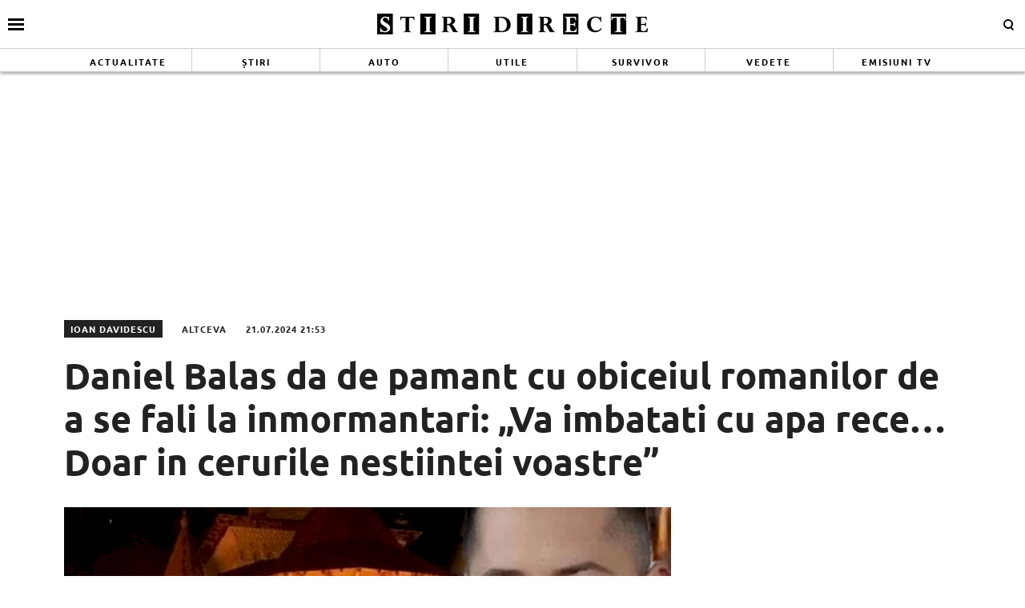

--- FILE ---
content_type: text/html; charset=UTF-8
request_url: https://www.stiridirecte.ro/daniel-balas-da-de-pamant-cu-obiceiul-romanilor-de-a-se-fali-la-inmormantari-va-imbatati-cu-apa-rece-doar-in-cerurile-nestiintei-voastre-175049
body_size: 23484
content:
<!doctype html>
<html lang="ro">
<head>
    <meta charset="utf-8">
    <meta name="viewport" content="width=device-width, initial-scale=1.0, maximum-scale=1.0, minimum-scale=1, user-scalable=no, shrink-to-fit=no"/>
    <meta name="HandheldFriendly" content="true"/>
    <meta name="MobileOptimized" content="420"/>
    <meta name="referrer" content="origin-when-cross-origin">
    <title>Stiri Directe - Daniel Balas da de pamant cu obiceiul romanilor de a se fali la inmormantari: „Va imbatati cu apa rece… Doar in cerurile nestiintei voastre” - Stiri Directe</title>
<link data-rocket-preload as="style" href="https://fonts.googleapis.com/css2?family=Merriweather:ital,wght@0,400;0,700;1,400;1,700&#038;family=Ubuntu:wght@700&#038;display=swap" rel="preload">
<link href="https://fonts.googleapis.com/css2?family=Merriweather:ital,wght@0,400;0,700;1,400;1,700&#038;family=Ubuntu:wght@700&#038;display=swap" media="print" onload="this.media=&#039;all&#039;" rel="stylesheet">
<noscript><link rel="stylesheet" href="https://fonts.googleapis.com/css2?family=Merriweather:ital,wght@0,400;0,700;1,400;1,700&#038;family=Ubuntu:wght@700&#038;display=swap"></noscript>
<link crossorigin data-rocket-preload as="font" href="https://fonts.gstatic.com/s/merriweather/v30/u-440qyriQwlOrhSvowK_l5-cyZMZ-Y.woff2" rel="preload">
<link crossorigin data-rocket-preload as="font" href="https://fonts.gstatic.com/s/merriweather/v30/u-440qyriQwlOrhSvowK_l5-ciZMZ-Y.woff2" rel="preload">
<link crossorigin data-rocket-preload as="font" href="https://fonts.gstatic.com/s/merriweather/v30/u-440qyriQwlOrhSvowK_l5-fCZM.woff2" rel="preload">
<link crossorigin data-rocket-preload as="font" href="https://fonts.gstatic.com/s/merriweather/v30/u-4n0qyriQwlOrhSvowK_l52xwNZV8f6lvg.woff2" rel="preload">
<link crossorigin data-rocket-preload as="font" href="https://fonts.gstatic.com/s/merriweather/v30/u-4n0qyriQwlOrhSvowK_l52xwNZVsf6lvg.woff2" rel="preload">
<link crossorigin data-rocket-preload as="font" href="https://fonts.gstatic.com/s/merriweather/v30/u-4n0qyriQwlOrhSvowK_l52xwNZWMf6.woff2" rel="preload">
<link crossorigin data-rocket-preload as="font" href="https://fonts.gstatic.com/s/ubuntu/v20/4iCv6KVjbNBYlgoCxCvjvmyNL4U.woff2" rel="preload">
<link crossorigin data-rocket-preload as="font" href="https://fonts.gstatic.com/s/ubuntu/v20/4iCv6KVjbNBYlgoCxCvjsGyN.woff2" rel="preload">
<link crossorigin data-rocket-preload as="font" href="https://www.stiridirecte.ro/wp-content/themes/stiridirecte/assets/fonts/icomoon.ttf?csylu0" rel="preload">
<style id="wpr-usedcss">@font-face{font-family:Merriweather;font-style:normal;font-weight:400;font-display:swap;src:url(https://fonts.gstatic.com/s/merriweather/v30/u-440qyriQwlOrhSvowK_l5-cyZMZ-Y.woff2) format('woff2');unicode-range:U+0102-0103,U+0110-0111,U+0128-0129,U+0168-0169,U+01A0-01A1,U+01AF-01B0,U+0300-0301,U+0303-0304,U+0308-0309,U+0323,U+0329,U+1EA0-1EF9,U+20AB}@font-face{font-family:Merriweather;font-style:normal;font-weight:400;font-display:swap;src:url(https://fonts.gstatic.com/s/merriweather/v30/u-440qyriQwlOrhSvowK_l5-ciZMZ-Y.woff2) format('woff2');unicode-range:U+0100-02BA,U+02BD-02C5,U+02C7-02CC,U+02CE-02D7,U+02DD-02FF,U+0304,U+0308,U+0329,U+1D00-1DBF,U+1E00-1E9F,U+1EF2-1EFF,U+2020,U+20A0-20AB,U+20AD-20C0,U+2113,U+2C60-2C7F,U+A720-A7FF}@font-face{font-family:Merriweather;font-style:normal;font-weight:400;font-display:swap;src:url(https://fonts.gstatic.com/s/merriweather/v30/u-440qyriQwlOrhSvowK_l5-fCZM.woff2) format('woff2');unicode-range:U+0000-00FF,U+0131,U+0152-0153,U+02BB-02BC,U+02C6,U+02DA,U+02DC,U+0304,U+0308,U+0329,U+2000-206F,U+20AC,U+2122,U+2191,U+2193,U+2212,U+2215,U+FEFF,U+FFFD}@font-face{font-family:Merriweather;font-style:normal;font-weight:700;font-display:swap;src:url(https://fonts.gstatic.com/s/merriweather/v30/u-4n0qyriQwlOrhSvowK_l52xwNZV8f6lvg.woff2) format('woff2');unicode-range:U+0102-0103,U+0110-0111,U+0128-0129,U+0168-0169,U+01A0-01A1,U+01AF-01B0,U+0300-0301,U+0303-0304,U+0308-0309,U+0323,U+0329,U+1EA0-1EF9,U+20AB}@font-face{font-family:Merriweather;font-style:normal;font-weight:700;font-display:swap;src:url(https://fonts.gstatic.com/s/merriweather/v30/u-4n0qyriQwlOrhSvowK_l52xwNZVsf6lvg.woff2) format('woff2');unicode-range:U+0100-02BA,U+02BD-02C5,U+02C7-02CC,U+02CE-02D7,U+02DD-02FF,U+0304,U+0308,U+0329,U+1D00-1DBF,U+1E00-1E9F,U+1EF2-1EFF,U+2020,U+20A0-20AB,U+20AD-20C0,U+2113,U+2C60-2C7F,U+A720-A7FF}@font-face{font-family:Merriweather;font-style:normal;font-weight:700;font-display:swap;src:url(https://fonts.gstatic.com/s/merriweather/v30/u-4n0qyriQwlOrhSvowK_l52xwNZWMf6.woff2) format('woff2');unicode-range:U+0000-00FF,U+0131,U+0152-0153,U+02BB-02BC,U+02C6,U+02DA,U+02DC,U+0304,U+0308,U+0329,U+2000-206F,U+20AC,U+2122,U+2191,U+2193,U+2212,U+2215,U+FEFF,U+FFFD}@font-face{font-family:Ubuntu;font-style:normal;font-weight:700;font-display:swap;src:url(https://fonts.gstatic.com/s/ubuntu/v20/4iCv6KVjbNBYlgoCxCvjvmyNL4U.woff2) format('woff2');unicode-range:U+0100-02BA,U+02BD-02C5,U+02C7-02CC,U+02CE-02D7,U+02DD-02FF,U+0304,U+0308,U+0329,U+1D00-1DBF,U+1E00-1E9F,U+1EF2-1EFF,U+2020,U+20A0-20AB,U+20AD-20C0,U+2113,U+2C60-2C7F,U+A720-A7FF}@font-face{font-family:Ubuntu;font-style:normal;font-weight:700;font-display:swap;src:url(https://fonts.gstatic.com/s/ubuntu/v20/4iCv6KVjbNBYlgoCxCvjsGyN.woff2) format('woff2');unicode-range:U+0000-00FF,U+0131,U+0152-0153,U+02BB-02BC,U+02C6,U+02DA,U+02DC,U+0304,U+0308,U+0329,U+2000-206F,U+20AC,U+2122,U+2191,U+2193,U+2212,U+2215,U+FEFF,U+FFFD}:root{--highlight-color:#ffffff;--highlight-text-color:#000000}*{box-sizing:border-box}body{padding:0;margin:0}a,button,input{box-shadow:none;border:0;outline:0;background-color:transparent}a{text-decoration:none;color:inherit;border:0;outline:0}button{cursor:pointer}h1,h3,h5{font-weight:300;margin:0}h1{font-size:40px}h3{font-size:30px}h5{font-size:20px}p{line-height:1.35rem;margin:0 0 15px}img{display:block;max-width:100%}.container{width:1140px;margin:0 auto;padding-left:10px;padding-right:10px;box-sizing:border-box}@media (max-width:991px){.container{width:100%}}@media (min-width:992px){.container{width:990px}}@media (min-width:1200px){.container{width:1140px}}.row{display:flex;width:calc(100% + 20px);margin-left:-10px;flex-wrap:wrap}[class^=col]{padding:0 10px;margin-bottom:0;box-sizing:border-box;min-width:100%}@media (max-width:300px){.row{display:block}[class^=col]{min-width:100%!important}}@media (min-width:575px){.col-sm-6{flex-basis:50%;min-width:0}.col-sm-6:not(.no-grow){flex:6}}@media (min-width:992px){.col-md-4{flex-basis:33.33333%;min-width:0}.col-md-4:not(.no-grow){flex:4}.col-md-8{flex-basis:66.66667%;min-width:0}.col-md-8:not(.no-grow){flex:8}}@media (max-width:991px){.width-smb-100{min-width:100px;max-width:100px}#header .container{padding:0}}@font-face{font-display:swap!important}body{font-family:Merriweather,sans-serif;background-color:#fff}.text-center{text-align:center}.sticky{position:-webkit-sticky;position:sticky;top:120px}.article--wired{border-top:3px solid #000;border-bottom:1px solid #ccc;border-right:1px solid #efefef;background-color:#fff;box-shadow:-1px 0 2px 0 rgba(0,0,0,.12);transition:transform .15s cubic-bezier(.33, .66, .66, 1)}.article--wired:hover{box-shadow:-2px 0 2px 0 rgba(0,0,0,.16);transform:translate3d(0,-3px,0)}.social ul{margin:0;padding:0;list-style-type:none;max-width:300px;display:flex}.social ul li{display:inline-block}.social ul li a{font-size:14px;display:block;width:30px;height:30px;text-align:center;line-height:28px;transition:background-color .3s,color .6s;color:#222;padding-right:10px}.social ul li a:hover{background-color:#fff;color:#d5003a!important;transition:background-color .3s,color .6s}.navigation{font-size:14px;font-weight:700;text-transform:uppercase;font-family:'encode sans condensed',sans-serif;margin-bottom:60px;text-align:center;width:100%;padding:10px 0;border-top:3px solid #222;border-bottom:3px solid #222}.navigation a,.navigation span{display:inline-block;padding:5px 10px;margin-right:5px;background-color:#fff}.navigation .current{background-color:#222;color:#fff}@font-face{font-family:icomoon;src:url("https://www.stiridirecte.ro/wp-content/themes/stiridirecte/assets/fonts/icomoon.eot?csylu0");src:url("https://www.stiridirecte.ro/wp-content/themes/stiridirecte/assets/fonts/icomoon.eot?csylu0#iefix") format("embedded-opentype"),url("https://www.stiridirecte.ro/wp-content/themes/stiridirecte/assets/fonts/icomoon.ttf?csylu0") format("truetype"),url("https://www.stiridirecte.ro/wp-content/themes/stiridirecte/assets/fonts/icomoon.woff?csylu0") format("woff"),url("https://www.stiridirecte.ro/wp-content/themes/stiridirecte/assets/fonts/icomoon.svg?csylu0#icomoon") format("svg");font-weight:400;font-style:normal;font-display:swap}[class*=" icon-"],[class^=icon-]{font-family:icomoon!important;speak:none;font-style:normal;font-weight:400;font-variant:normal;text-transform:none;line-height:1;-webkit-font-smoothing:antialiased;-moz-osx-font-smoothing:grayscale}.icon-images:before{content:"\e90e"}.icon-cross:before{content:"\ea0f"}.icon-facebook:before{content:"\ea90"}.icon-instagram:before{content:"\ea92"}.icon-twitter:before{content:"\ea96"}.icon-youtube:before{content:"\ea9d"}.mg-top-10{margin-top:10px}.mg-right-10{margin-right:10px}.mg-bottom-10{margin-bottom:10px}.mg-top-20{margin-top:20px}.mg-bottom-20{margin-bottom:20px}.mg-bottom-30{margin-bottom:30px}@media (max-width:574px){.order-xs-1{order:1}.order-xs-2{order:2}.mg-xs-bottom-10{margin-bottom:10px}.hidden-xs{display:none!important}}@media (min-width:575px) and (max-width:991px){.font-size-smo-18{font-size:18px!important}.mg-smo-bottom-20{margin-bottom:20px}}.relative{position:relative}.hidden{display:none!important}@media (min-width:575px){.mg-sm-bottom-20{margin-bottom:20px}.hidden-sm{display:none!important}}.icon{color:#fff;font-size:14px;background-color:#222;padding:10px}@media (min-width:992px){.width-md-150{min-width:150px;max-width:150px}.width-md-300{min-width:300px;max-width:300px}.mg-md-bottom-20{margin-bottom:20px}.icon--lg{font-size:50px;padding:20px}}.icon a{color:#fff}.icon--top-left{position:absolute;left:0;top:3px;bottom:auto;right:auto}.bg--facebook{background-color:#365396}.bg--instagram{background-color:#386c99}.bg--twitter{background-color:#00a8f0}.bg--youtube{background-color:#f33}#header{color:var(--highlight-text-color);background-color:var(--highlight-color);position:relative;box-shadow:-3px -3px 3px 0 rgba(0,0,0,.19),3px 0 3px 0 rgba(0,0,0,.19),0 3px 3px 0 rgba(0,0,0,.23);position:-webkit-sticky;position:sticky;top:0;width:100%;z-index:9999999999999999}#header a{color:#333}#header .logo{display:block;text-align:center;padding:10px 0;transition:height .3s}#header .logo img{height:40px;margin:0 auto}#header.scrolled .menu{height:0;opacity:0;transition:height .3s,opacity .3s}#header.scrolled .logo img{transition:height .3s;height:25px}#header .menu{height:30px;opacity:1;transition:height .3s,opacity .3s;overflow:hidden;border-top:1px solid #ccc;border-bottom:1px solid #ccc}#header .menu ul{margin:0;padding:0;list-style-type:none;display:flex;flex-direction:row;align-items:stretch;justify-content:space-around}#header .menu ul li{flex:1;border-right:1px solid #ccc}#header .menu ul li:last-child{border-right:0}#header .menu ul li a{font-family:Ubuntu,sans-serif;font-size:11px;font-weight:600;letter-spacing:2px;text-transform:uppercase;position:relative;display:block;padding:8px 0;text-align:center;color:var(--highlight-text-color)}#header .menu ul li a:hover{background-color:#000;color:#fff}#header .menu ul li:first-child a:hover{background-color:#9ed5d8;color:#fff}#header .menu ul li:nth-child(2) a:hover{background-color:#009f5d;color:#fff}#header .menu ul li:nth-child(3) a:hover{background-color:#41274c;color:#fff}#header .menu ul li:nth-child(4) a:hover{background-color:#1f84a0;color:#fff}#header .menu ul li:nth-child(5) a:hover{background-color:#778a74;color:#fff}#header .menu ul li:nth-child(6) a:hover{background-color:#ffdc92;color:#222}#header .menu ul li:nth-child(7) a:hover{background-color:#611201;color:#fff}#header .menu ul li:nth-child(8) a:hover{background-color:#c68600;color:#fff}.footer{background-color:#222;color:rgba(255,255,255,.8);padding-top:30px}.footer .menu ul{margin:0;padding:0;list-style-type:none;display:flex;justify-content:center;flex-wrap:wrap}.footer .menu ul li{padding:0 20px 15px;position:relative;overflow:hidden}.footer .menu ul li a{position:relative;display:block;font-size:16px;font-weight:600;padding:5px 0;transition:background-color .3s}@media (max-width:574px){#header .menu{display:none}.footer{padding-top:10px}.footer .menu ul li{padding:7px}.footer .menu ul li a{font-size:12px;font-weight:400}.magnifier .text{display:none}}.footer .social{padding:20px 0}.footer .social ul{display:flex;justify-content:center;max-width:100%}.footer .social ul li{margin:0 20px}.footer .social ul li a{color:#fff;font-size:30px;border-radius:3px}.footer .copyright{color:rgba(255,255,255,.3);font-size:11px;line-height:1.2;padding:30px 0;margin-top:10px;border-top:1px solid rgba(255,255,255,.3)}.bars{display:inline-block;position:absolute;left:10px;top:50%;transform:translateY(-50%)}.bars a{display:block;height:20px;text-align:center;position:relative;display:flex;justify-content:center;align-items:center}.bars a span{flex:1}.bars a span.lines{display:block;width:20px;height:3px;position:relative;background-color:#000}.bars a span.lines:before{content:"";display:block;width:20px;height:3px;background-color:#000;position:absolute;top:-6px;left:0}.bars a span.lines:after{content:"";display:block;width:20px;height:3px;background-color:#000;position:absolute;bottom:-6px;left:0}.bars a span.text{padding-right:5px;font-size:13px;font-weight:700;text-transform:uppercase}.magnifier{display:inline-block;position:absolute;right:10px;top:50%;transform:translateY(-50%)}.magnifier .text{font-style:normal}.magnifier a{display:block;color:#222;text-align:center}.magnifier a span{display:inline-block;margin-right:5px;width:12px;height:12px;border:2px solid #000;border-radius:100%;position:relative}.magnifier a span:after{content:"";display:block;width:2px;background-color:#000;height:4px;position:absolute;top:8px;right:-2px;transform:rotate(-45deg)}.modalbox{position:fixed;top:0;width:100%;bottom:0;background-color:rgba(0,0,0,.5);z-index:999999999999999999999999;transform:translateY(-100%);opacity:0;transition:opacity .3s,transform .5s}.modalbox.open{display:block;transform:translateY(0);opacity:1;transition:opacity .5s,transform .3s}.modalbox__close{position:absolute;top:20px;right:20px}.modalbox__close a{font-size:21px;font-weight:300;color:#d5003a}.modalbox__content{background-color:#fff;padding:50px 20px}.modalbox__content h5{font-size:18px;font-weight:700;margin-bottom:20px}.modalbox__content p{font-size:14px}.modalbox__content form .input{border:1px solid #ccc;background-color:rgba(0,0,0,.1);width:100%;min-height:30px;line-height:30px;font-size:18px;text-indent:10px}.headline{font-family:Ubuntu,sans-serif;font-weight:700;font-size:24px;text-transform:uppercase;margin-bottom:10px;padding-bottom:10px;border-bottom:1px solid #ccc;line-height:1;color:#222;position:relative}@media (max-width:574px),(min-width:575px) and (max-width:991px){.headline{font-size:14px;margin-bottom:15px;padding-bottom:5px}}.feature{position:relative}.articles footer{font-family:Ubuntu,sans-serif;margin-top:10px;padding-top:10px;border-top:1px solid #ccc;line-height:1;color:#222;position:relative;text-align:center;text-transform:uppercase}.articles__related-links{margin:0 0 0 40px;padding:0}.articles__related-links li{margin-bottom:15px}.articles--puzzle .first{height:100%}.articles--puzzle .first .article .article__title{font-size:24px;font-weight:600;line-height:1.15}.article{min-height:100%}.article:last-of-type{margin-bottom:0}.article__title{font-family:Merriweather,sans-serif;font-size:18px;font-weight:700;line-height:1.2;text-overflow:ellipsis;overflow:hidden}@media (max-width:574px){.articles--puzzle .first .article .article__title{font-size:21px;line-height:1.2}.article__title{font-size:16px}}.article__title .prepend{color:#f84c00;position:relative}.article__title a:hover{color:#d5003a}.article__content{width:100%;display:flex;flex-direction:column}.article__media{position:relative}.article__meta{font-family:Ubuntu,sans-serif;font-size:11px;letter-spacing:1px;display:flex;justify-content:space-between}.article__meta.bottom{margin-top:auto;padding-top:10px}.article__date{color:#6f6f6f;text-transform:uppercase;font-size:10px}.article__category{color:#6f6f6f;text-transform:uppercase;margin-bottom:5px}.article--list{display:flex;margin-bottom:10px;padding-bottom:10px;border-bottom:1px solid #ccc}.article--list:last-of-type{margin-bottom:0;border-bottom:0}.article--wired{padding:16px}.strawberry-ads-manager-container{margin:10px 0;text-align:center}.strawberry-ads-manager-container:last-of-type{margin-bottom:0}.strawberry-ads-manager-container img{margin:0 auto}body.has-push-menu,html.has-push-menu{overflow:hidden;position:relative;height:100%}body .mask{transition:transform .1s linear;transform:translateX(-100%);opacity:0}body.has-push-menu .mask{position:fixed;top:0;right:0;left:0;bottom:0;background-color:rgba(0,0,0,.3);z-index:100;transition:opacity .3s;opacity:1;transform:translateX(0)}#pushmenu{position:fixed;top:0;z-index:200;background-color:#fff;bottom:0;width:300px;overflow-y:auto;overflow-x:hidden;height:100%;z-index:9999999999999999999;transform:translateX(-100%);transition:transform .3s;font-family:Merriweather,sans-serif}#pushmenu a{text-decoration:none;color:#222}#pushmenu a:active,#pushmenu a:focus{text-decoration:none}#pushmenu.open{display:block;transform:translateX(0);transition:transform .3s}#pushmenu .pushmenu-close{text-align:right}#pushmenu .pushmenu-close a{font-size:13px;font-weight:400;display:block;background-color:#efefef;color:#222;padding:16px;line-height:20px;text-transform:uppercase;font-weight:700}#pushmenu .pushmenu-close a span{display:inline-block;width:16px;height:16px;position:relative;vertical-align:middle}#pushmenu .pushmenu-close a span:after,#pushmenu .pushmenu-close a span:before{content:'';position:absolute;width:16px;height:2px;background-color:#222;border-radius:2px;top:6px}#pushmenu .pushmenu-close a span:before{transform:rotate(45deg);left:0}#pushmenu .pushmenu-close a span:after{transform:rotate(-45deg);right:0}#pushmenu .pushmenu-search{margin:10px}#pushmenu .pushmenu-search .input{background-color:rgba(34,34,34,.2);border:0;border-radius:20px;text-indent:10px;font-size:14px;line-height:30px;width:100%;color:#222}#pushmenu .pushmenu-social{margin:10px;text-align:center;display:flex;justify-content:center;padding:20px 0;border-top:1px solid #ccc}#pushmenu .pushmenu-social a{display:inline-block;font-size:16px;color:#fff;width:30px;height:30px;line-height:28px;margin:0 10px}#pushmenu .pushmenu-content ul{list-style-type:none;margin:0;padding:0 10px}#pushmenu .pushmenu-content .pushmenu-menu{position:relative;transition:transform .3s;transform:translateX(0)}#pushmenu .pushmenu-content .pushmenu-menu ul li a{color:#222;font-size:18px;font-weight:900;display:block;padding:10px 20px}#pushmenu .pushmenu-content .pushmenu-menu ul li a.back{position:relative;padding-left:30px;font-size:.8em;color:#999}#pushmenu .pushmenu-content .pushmenu-menu ul li a.back:before{position:absolute;top:50%;left:15px;margin-top:-5px;content:"";display:inline-block;width:10px;height:10px;border-right:3px solid #000;border-top:3px solid #000;transform:rotate(-135deg)}#pushmenu .pushmenu-content .pushmenu-menu ul li ul{list-style-type:none}#pushmenu .pushmenu-content .pushmenu-menu ul li ul li a{font-size:.8em;padding:5px 0 5px 20px}#pushmenu .pushmenu-content .pushmenu-menu ul li ul.active{display:block}#pushmenu .pushmenu-content .pushmenu-menu.submenu-open{transition:transform .3s;transform:translateX(-100%)}#pushmenu .pushmenu-content .pushmenu-pages{margin-top:10px;padding-top:10px;border-top:1px solid #ccc}#pushmenu .pushmenu-content .pushmenu-pages a{color:#222;font-size:14px;font-weight:400;display:block;padding:8px 20px}#feature{padding:20px 0}@media (max-width:991px){#header .logo img{height:30px}#header .menu ul li.menu-item{display:none}.single__wrapper{display:flex;flex-direction:column}}.single__title{font-family:Ubuntu,sans-serif;font-size:45px;font-weight:700;line-height:1.2;margin:0;color:#222}.single__title .prepend{color:#f84c00}@media (max-width:1199px){.single__title{font-size:23px;font-weight:600;line-height:1.2;margin-bottom:20px}}.single__meta{position:relative;font-family:Ubuntu,sans-serif;font-size:11px;letter-spacing:1px;color:#222;display:flex;flex-direction:column;justify-content:space-between;height:100%;text-transform:uppercase;line-height:22px}@media (max-width:574px){#pushmenu{width:80%}#pushmenu .pushmenu-content .pushmenu-menu ul li a{font-size:18px}#pushmenu .pushmenu-content .pushmenu-pages a{font-size:14px}.single__meta{padding-left:0;flex-direction:row;align-items:center}}@media (min-width:575px) and (max-width:991px){.single__meta{margin-top:10px;padding-left:0;flex-direction:row;justify-content:space-between}}.single__meta .author_name{display:inline-block;padding:0 8px;background-color:#222;color:#fff;margin-right:20px}.single__meta .category{display:inline-block;margin-right:20px}.single__media{position:relative;margin-bottom:10px}@media (min-width:992px){.single__content-wrapper{padding-left:50px;padding-right:50px}}.single__content{font-family:Merriweather,sans-serif;font-size:16px;line-height:1.3;font-weight:400;color:#222}.single__content p{font-family:Merriweather,sans-serif;margin:0 0 20px;line-height:26px}.single__content p>a{color:#333;border-bottom:1px solid #222;padding:0;transition:all .3s}.single__content p>a:hover{border-bottom:1px solid #222;color:#2c4082;transition:all .3s}.single__content h3{font-size:21px;line-height:1.3;font-weight:700;margin-bottom:10px}.single__content em{font-style:italic}.single__content ul{list-style-type:disc;margin-left:20px}.single__content ul li{margin:5px 0}.single__content ol{list-style-type:decimal;margin-left:40px}.single__content ol li{margin:5px 0}.single__content img{max-width:100%;height:auto!important}@media (max-width:574px){.single__media{margin:0 -10px 10px}.single__content{font-size:16px}.single__content iframe[src*=youtube]{max-width:100%;height:auto;min-height:200px}}.static{max-width:1024px;margin:0 auto}body{--wp--preset--color--black:#000000;--wp--preset--color--cyan-bluish-gray:#abb8c3;--wp--preset--color--white:#ffffff;--wp--preset--color--pale-pink:#f78da7;--wp--preset--color--vivid-red:#cf2e2e;--wp--preset--color--luminous-vivid-orange:#ff6900;--wp--preset--color--luminous-vivid-amber:#fcb900;--wp--preset--color--light-green-cyan:#7bdcb5;--wp--preset--color--vivid-green-cyan:#00d084;--wp--preset--color--pale-cyan-blue:#8ed1fc;--wp--preset--color--vivid-cyan-blue:#0693e3;--wp--preset--color--vivid-purple:#9b51e0;--wp--preset--gradient--vivid-cyan-blue-to-vivid-purple:linear-gradient(135deg,rgba(6, 147, 227, 1) 0%,rgb(155, 81, 224) 100%);--wp--preset--gradient--light-green-cyan-to-vivid-green-cyan:linear-gradient(135deg,rgb(122, 220, 180) 0%,rgb(0, 208, 130) 100%);--wp--preset--gradient--luminous-vivid-amber-to-luminous-vivid-orange:linear-gradient(135deg,rgba(252, 185, 0, 1) 0%,rgba(255, 105, 0, 1) 100%);--wp--preset--gradient--luminous-vivid-orange-to-vivid-red:linear-gradient(135deg,rgba(255, 105, 0, 1) 0%,rgb(207, 46, 46) 100%);--wp--preset--gradient--very-light-gray-to-cyan-bluish-gray:linear-gradient(135deg,rgb(238, 238, 238) 0%,rgb(169, 184, 195) 100%);--wp--preset--gradient--cool-to-warm-spectrum:linear-gradient(135deg,rgb(74, 234, 220) 0%,rgb(151, 120, 209) 20%,rgb(207, 42, 186) 40%,rgb(238, 44, 130) 60%,rgb(251, 105, 98) 80%,rgb(254, 248, 76) 100%);--wp--preset--gradient--blush-light-purple:linear-gradient(135deg,rgb(255, 206, 236) 0%,rgb(152, 150, 240) 100%);--wp--preset--gradient--blush-bordeaux:linear-gradient(135deg,rgb(254, 205, 165) 0%,rgb(254, 45, 45) 50%,rgb(107, 0, 62) 100%);--wp--preset--gradient--luminous-dusk:linear-gradient(135deg,rgb(255, 203, 112) 0%,rgb(199, 81, 192) 50%,rgb(65, 88, 208) 100%);--wp--preset--gradient--pale-ocean:linear-gradient(135deg,rgb(255, 245, 203) 0%,rgb(182, 227, 212) 50%,rgb(51, 167, 181) 100%);--wp--preset--gradient--electric-grass:linear-gradient(135deg,rgb(202, 248, 128) 0%,rgb(113, 206, 126) 100%);--wp--preset--gradient--midnight:linear-gradient(135deg,rgb(2, 3, 129) 0%,rgb(40, 116, 252) 100%);--wp--preset--font-size--small:13px;--wp--preset--font-size--medium:20px;--wp--preset--font-size--large:36px;--wp--preset--font-size--x-large:42px;--wp--preset--spacing--20:0.44rem;--wp--preset--spacing--30:0.67rem;--wp--preset--spacing--40:1rem;--wp--preset--spacing--50:1.5rem;--wp--preset--spacing--60:2.25rem;--wp--preset--spacing--70:3.38rem;--wp--preset--spacing--80:5.06rem;--wp--preset--shadow--natural:6px 6px 9px rgba(0, 0, 0, .2);--wp--preset--shadow--deep:12px 12px 50px rgba(0, 0, 0, .4);--wp--preset--shadow--sharp:6px 6px 0px rgba(0, 0, 0, .2);--wp--preset--shadow--outlined:6px 6px 0px -3px rgba(255, 255, 255, 1),6px 6px rgba(0, 0, 0, 1);--wp--preset--shadow--crisp:6px 6px 0px rgba(0, 0, 0, 1)}:where(.is-layout-flex){gap:.5em}:where(.is-layout-grid){gap:.5em}:where(.wp-block-post-template.is-layout-flex){gap:1.25em}:where(.wp-block-post-template.is-layout-grid){gap:1.25em}:where(.wp-block-columns.is-layout-flex){gap:2em}:where(.wp-block-columns.is-layout-grid){gap:2em}.unslider{overflow:auto;margin:0;padding:0}.unslider li,.unslider ol,.unslider ul{list-style:none;margin:0;padding:0;border:none}.unslider li,.widget .unslider li{margin:0!important;padding:0!important;border:0!important;clear:none!important;touch-action:none}.unslider img{position:relative!important}:root{--swiper-theme-color:#007aff}.swiper{margin-left:auto;margin-right:auto;position:relative;overflow:hidden;list-style:none;padding:0;z-index:1}.swiper-wrapper{position:relative;width:100%;height:100%;z-index:1;display:flex;transition-property:transform;box-sizing:content-box}.swiper-wrapper{transform:translate3d(0,0,0)}.swiper-slide{flex-shrink:0;width:100%;height:100%;position:relative;transition-property:transform}.swiper-slide-invisible-blank{visibility:hidden}:root{--swiper-navigation-size:44px}.swiper-button-next,.swiper-button-prev{position:absolute;top:50%;width:calc(var(--swiper-navigation-size)/ 44 * 27);height:var(--swiper-navigation-size);margin-top:calc(0px - (var(--swiper-navigation-size)/ 2));z-index:10;cursor:pointer;display:flex;align-items:center;justify-content:center;color:var(--swiper-navigation-color,var(--swiper-theme-color))}.swiper-button-next.swiper-button-disabled,.swiper-button-prev.swiper-button-disabled{opacity:.35;cursor:auto;pointer-events:none}.swiper-button-next.swiper-button-hidden,.swiper-button-prev.swiper-button-hidden{opacity:0;cursor:auto;pointer-events:none}.swiper-navigation-disabled .swiper-button-next,.swiper-navigation-disabled .swiper-button-prev{display:none!important}.swiper-button-next:after,.swiper-button-prev:after{font-family:swiper-icons;font-size:var(--swiper-navigation-size);text-transform:none!important;letter-spacing:0;font-variant:initial;line-height:1}.swiper-button-prev{left:10px;right:auto}.swiper-button-prev:after{content:'prev'}.swiper-button-next{right:10px;left:auto}.swiper-button-next:after{content:'next'}.swiper-button-lock{display:none}.swiper-pagination{position:absolute;text-align:center;transition:.3s opacity;transform:translate3d(0,0,0);z-index:10}.swiper-scrollbar{border-radius:10px;position:relative;-ms-touch-action:none;background:rgba(0,0,0,.1)}.swiper-scrollbar-disabled>.swiper-scrollbar,.swiper-scrollbar.swiper-scrollbar-disabled{display:none!important}.swiper-scrollbar.swiper-scrollbar-horizontal{position:absolute;left:1%;bottom:3px;z-index:50;height:5px;width:98%}.swiper-scrollbar.swiper-scrollbar-vertical{position:absolute;right:3px;top:1%;z-index:50;width:5px;height:98%}.swiper-scrollbar-drag{height:100%;width:100%;position:relative;background:rgba(0,0,0,.5);border-radius:10px;left:0;top:0}.swiper-scrollbar-lock{display:none}.swiper-zoom-container{width:100%;height:100%;display:flex;justify-content:center;align-items:center;text-align:center}.swiper-zoom-container>img,.swiper-zoom-container>svg{max-width:100%;max-height:100%;object-fit:contain}.swiper-slide-zoomed{cursor:move}.swiper-lazy-preloader{width:42px;height:42px;position:absolute;left:50%;top:50%;margin-left:-21px;margin-top:-21px;z-index:10;transform-origin:50%;box-sizing:border-box;border:4px solid var(--swiper-preloader-color,var(--swiper-theme-color));border-radius:50%;border-top-color:transparent}.swiper:not(.swiper-watch-progress) .swiper-lazy-preloader{animation:1s linear infinite swiper-preloader-spin}@keyframes swiper-preloader-spin{0%{transform:rotate(0)}100%{transform:rotate(360deg)}}.swiper .swiper-notification{position:absolute;left:0;top:0;pointer-events:none;opacity:0;z-index:-1000}a{transition:none!important}:root{--cg-orange:#f39c12;--cg-carrot:#e67e22;--cg-red:#e74c3c;--cg-gray:#95a5a6;--cg-blue:#3498db;--cg-black:#2f3640;--cg-green:#27ae60;--cg-bluebell:#2b348e;--cg-bluedark:#1289A7;--cg-berry:#CA2C68;--cg-keppel:#AE7C5B;--cg-dupain:#148F77;--cg-darkorange:#F33B19;--cg-darknavy:#0f4c75;--cg-eggplant:#5a3d55;--cg-darkgreen:#438a5e;--cg-theme-color:#333}.cg-swiper{margin-left:auto;margin-right:auto;position:relative;overflow:hidden;list-style:none;padding:0;z-index:1;display:block}.cg-swiper .swiper-wrapper{height:auto}.cg-swiper .cg-swiper-next{right:0;background-image:url([data-uri])}.cg-swiper .cg-swiper-prev{background-image:url([data-uri])}.cg-swiper .cg-swiper-next,.cg-swiper .cg-swiper-prev{cursor:pointer;content:"";position:absolute;top:50%;z-index:1;transform:translateY(-50%);height:50px;width:20px;background-color:var(--cg-theme-color);background-size:10px 20px;background-repeat:no-repeat;background-position:center;padding:4px}@media(max-width:991.99px){.width-smb-100{min-width:100px;max-width:100px}}@media(min-width:992px){.width-md-150{min-width:150px;max-width:150px}.width-md-300{min-width:300px;max-width:300px}}</style>
    <link rel="Shortcut Icon" type="image/x-icon" href="/favicon.ico" />
    <link rel="preconnect" href="//connect.facebook.net">
    
    <link rel="preconnect" href="//www.google-analytics.com"/>
    <link rel="preconnect" href="//adservice.google.com">
    <link rel="preconnect" href="//adservice.google.ro">

    

        <style></style>
	<meta http-equiv="x-dns-prefetch-control" content="on">
<meta name='robots' content='index, follow, max-image-preview:large, max-snippet:-1, max-video-preview:-1' />
	<style></style>
	
	<!-- This site is optimized with the Yoast SEO plugin v26.4 - https://yoast.com/wordpress/plugins/seo/ -->
	<title>Daniel Balas da de pamant cu obiceiul romanilor de a se fali la inmormantari: „Va imbatati cu apa rece… Doar in cerurile nestiintei voastre” - Stiri Directe</title>
	<meta name="description" content="Daniel Balas este revoltat fata de obiceiul romanilor de a se lauda cu inmormantarile. Fostul cleric este ferm convins ca este esential sa oferi confort" />
	<link rel="canonical" href="https://www.stiridirecte.ro/daniel-balas-da-de-pamant-cu-obiceiul-romanilor-de-a-se-fali-la-inmormantari-va-imbatati-cu-apa-rece-doar-in-cerurile-nestiintei-voastre-175049" />
	<meta property="og:locale" content="ro_RO" />
	<meta property="og:type" content="article" />
	<meta property="og:title" content="Daniel Balas da de pamant cu obiceiul romanilor de a se fali la inmormantari: „Va imbatati cu apa rece… Doar in cerurile nestiintei voastre” - Stiri Directe" />
	<meta property="og:description" content="Daniel Balas este revoltat fata de obiceiul romanilor de a se lauda cu inmormantarile. Fostul cleric este ferm convins ca este esential sa oferi confort" />
	<meta property="og:url" content="https://www.stiridirecte.ro/daniel-balas-da-de-pamant-cu-obiceiul-romanilor-de-a-se-fali-la-inmormantari-va-imbatati-cu-apa-rece-doar-in-cerurile-nestiintei-voastre-175049" />
	<meta property="og:site_name" content="Stiri Directe" />
	<meta property="article:published_time" content="2024-07-21T18:53:37+00:00" />
	<meta property="og:image" content="https://www.stiridirecte.ro/wp-content/uploads/2024/07/452219142_1097789468574481_35730.png" />
	<meta property="og:image:width" content="758" />
	<meta property="og:image:height" content="700" />
	<meta property="og:image:type" content="image/png" />
	<meta name="author" content="Ioan Davidescu" />
	<meta name="twitter:card" content="summary_large_image" />
	<meta name="twitter:label1" content="Scris de" />
	<meta name="twitter:data1" content="Ioan Davidescu" />
	<meta name="twitter:label2" content="Timp estimat pentru citire" />
	<meta name="twitter:data2" content="6 minute" />
	<script type="application/ld+json" class="yoast-schema-graph">{"@context":"https://schema.org","@graph":[{"@type":"Article","@id":"https://www.stiridirecte.ro/daniel-balas-da-de-pamant-cu-obiceiul-romanilor-de-a-se-fali-la-inmormantari-va-imbatati-cu-apa-rece-doar-in-cerurile-nestiintei-voastre-175049#article","isPartOf":{"@id":"https://www.stiridirecte.ro/daniel-balas-da-de-pamant-cu-obiceiul-romanilor-de-a-se-fali-la-inmormantari-va-imbatati-cu-apa-rece-doar-in-cerurile-nestiintei-voastre-175049"},"author":{"name":"Ioan Davidescu","@id":"https://www.stiridirecte.ro/#/schema/person/4cf8efc2209ee8fc29e2af436936df8f"},"headline":"Daniel Balas da de pamant cu obiceiul romanilor de a se fali la inmormantari: „Va imbatati cu apa rece… Doar in cerurile nestiintei voastre”","datePublished":"2024-07-21T18:53:37+00:00","mainEntityOfPage":{"@id":"https://www.stiridirecte.ro/daniel-balas-da-de-pamant-cu-obiceiul-romanilor-de-a-se-fali-la-inmormantari-va-imbatati-cu-apa-rece-doar-in-cerurile-nestiintei-voastre-175049"},"wordCount":956,"publisher":{"@id":"https://www.stiridirecte.ro/#organization"},"image":{"@id":"https://www.stiridirecte.ro/daniel-balas-da-de-pamant-cu-obiceiul-romanilor-de-a-se-fali-la-inmormantari-va-imbatati-cu-apa-rece-doar-in-cerurile-nestiintei-voastre-175049#primaryimage"},"thumbnailUrl":"https://www.stiridirecte.ro/wp-content/uploads/2024/07/452219142_1097789468574481_35730.png","articleSection":["Altceva"],"inLanguage":"ro-RO"},{"@type":"WebPage","@id":"https://www.stiridirecte.ro/daniel-balas-da-de-pamant-cu-obiceiul-romanilor-de-a-se-fali-la-inmormantari-va-imbatati-cu-apa-rece-doar-in-cerurile-nestiintei-voastre-175049","url":"https://www.stiridirecte.ro/daniel-balas-da-de-pamant-cu-obiceiul-romanilor-de-a-se-fali-la-inmormantari-va-imbatati-cu-apa-rece-doar-in-cerurile-nestiintei-voastre-175049","name":"Daniel Balas da de pamant cu obiceiul romanilor de a se fali la inmormantari: „Va imbatati cu apa rece… Doar in cerurile nestiintei voastre” - Stiri Directe","isPartOf":{"@id":"https://www.stiridirecte.ro/#website"},"primaryImageOfPage":{"@id":"https://www.stiridirecte.ro/daniel-balas-da-de-pamant-cu-obiceiul-romanilor-de-a-se-fali-la-inmormantari-va-imbatati-cu-apa-rece-doar-in-cerurile-nestiintei-voastre-175049#primaryimage"},"image":{"@id":"https://www.stiridirecte.ro/daniel-balas-da-de-pamant-cu-obiceiul-romanilor-de-a-se-fali-la-inmormantari-va-imbatati-cu-apa-rece-doar-in-cerurile-nestiintei-voastre-175049#primaryimage"},"thumbnailUrl":"https://www.stiridirecte.ro/wp-content/uploads/2024/07/452219142_1097789468574481_35730.png","datePublished":"2024-07-21T18:53:37+00:00","description":"Daniel Balas este revoltat fata de obiceiul romanilor de a se lauda cu inmormantarile. Fostul cleric este ferm convins ca este esential sa oferi confort","breadcrumb":{"@id":"https://www.stiridirecte.ro/daniel-balas-da-de-pamant-cu-obiceiul-romanilor-de-a-se-fali-la-inmormantari-va-imbatati-cu-apa-rece-doar-in-cerurile-nestiintei-voastre-175049#breadcrumb"},"inLanguage":"ro-RO","potentialAction":[{"@type":"ReadAction","target":["https://www.stiridirecte.ro/daniel-balas-da-de-pamant-cu-obiceiul-romanilor-de-a-se-fali-la-inmormantari-va-imbatati-cu-apa-rece-doar-in-cerurile-nestiintei-voastre-175049"]}]},{"@type":"ImageObject","inLanguage":"ro-RO","@id":"https://www.stiridirecte.ro/daniel-balas-da-de-pamant-cu-obiceiul-romanilor-de-a-se-fali-la-inmormantari-va-imbatati-cu-apa-rece-doar-in-cerurile-nestiintei-voastre-175049#primaryimage","url":"https://www.stiridirecte.ro/wp-content/uploads/2024/07/452219142_1097789468574481_35730.png","contentUrl":"https://www.stiridirecte.ro/wp-content/uploads/2024/07/452219142_1097789468574481_35730.png","width":758,"height":700},{"@type":"BreadcrumbList","@id":"https://www.stiridirecte.ro/daniel-balas-da-de-pamant-cu-obiceiul-romanilor-de-a-se-fali-la-inmormantari-va-imbatati-cu-apa-rece-doar-in-cerurile-nestiintei-voastre-175049#breadcrumb","itemListElement":[{"@type":"ListItem","position":1,"name":"Prima pagină","item":"https://www.stiridirecte.ro/"},{"@type":"ListItem","position":2,"name":"Daniel Balas da de pamant cu obiceiul romanilor de a se fali la inmormantari: „Va imbatati cu apa rece… Doar in cerurile nestiintei voastre”"}]},{"@type":"WebSite","@id":"https://www.stiridirecte.ro/#website","url":"https://www.stiridirecte.ro/","name":"Stiri Directe","description":"Informații și Materiale la ȚINTĂ, fără ocolișuri","publisher":{"@id":"https://www.stiridirecte.ro/#organization"},"potentialAction":[{"@type":"SearchAction","target":{"@type":"EntryPoint","urlTemplate":"https://www.stiridirecte.ro/?s={search_term_string}"},"query-input":{"@type":"PropertyValueSpecification","valueRequired":true,"valueName":"search_term_string"}}],"inLanguage":"ro-RO"},{"@type":"Organization","@id":"https://www.stiridirecte.ro/#organization","name":"Stiri Directe","url":"https://www.stiridirecte.ro/","logo":{"@type":"ImageObject","inLanguage":"ro-RO","@id":"https://www.stiridirecte.ro/#/schema/logo/image/","url":"https://www.stiridirecte.ro/wp-content/uploads/2024/05/logo.png","contentUrl":"https://www.stiridirecte.ro/wp-content/uploads/2024/05/logo.png","width":338,"height":40,"caption":"Stiri Directe"},"image":{"@id":"https://www.stiridirecte.ro/#/schema/logo/image/"}},{"@type":"Person","@id":"https://www.stiridirecte.ro/#/schema/person/4cf8efc2209ee8fc29e2af436936df8f","name":"Ioan Davidescu","image":{"@type":"ImageObject","inLanguage":"ro-RO","@id":"https://www.stiridirecte.ro/#/schema/person/image/","url":"https://secure.gravatar.com/avatar/046973ffac2947e6547c79db3827cd97bc26799c12e9ee47d7bc33014002010d?s=96&d=mm&r=g","contentUrl":"https://secure.gravatar.com/avatar/046973ffac2947e6547c79db3827cd97bc26799c12e9ee47d7bc33014002010d?s=96&d=mm&r=g","caption":"Ioan Davidescu"},"url":"https://www.stiridirecte.ro/author/redactia"}]}</script>
	<!-- / Yoast SEO plugin. -->


<link rel='dns-prefetch' href='//cdn.gravitec.net' />
<link href='https://fonts.gstatic.com' crossorigin rel='preconnect' />
<link rel="alternate" type="application/rss+xml" title="Stiri Directe &raquo; Flux" href="https://www.stiridirecte.ro/feed" />
<link rel="alternate" type="application/rss+xml" title="Stiri Directe &raquo; Flux comentarii" href="https://www.stiridirecte.ro/comments/feed" />
<!-- www.stiridirecte.ro is managing ads with Advanced Ads 2.0.16 – https://wpadvancedads.com/ --><!--noptimize--><script id="stiri-ready">
			window.advanced_ads_ready=function(e,a){a=a||"complete";var d=function(e){return"interactive"===a?"loading"!==e:"complete"===e};d(document.readyState)?e():document.addEventListener("readystatechange",(function(a){d(a.target.readyState)&&e()}),{once:"interactive"===a})},window.advanced_ads_ready_queue=window.advanced_ads_ready_queue||[];		</script>
		<!--/noptimize-->
<style id='classic-theme-styles-inline-css' type='text/css'></style>
<style id='global-styles-inline-css' type='text/css'></style>

<script type="text/javascript" src="https://www.stiridirecte.ro/wp-content/themes/stiridirecte/assets/scripts/jquery.js?ver=2.0.20" id="jquery-js"></script>
<script type="text/javascript" id="advanced-ads-advanced-js-js-extra">
/* <![CDATA[ */
var advads_options = {"blog_id":"1","privacy":{"enabled":false,"state":"not_needed"}};
/* ]]> */
</script>
<script type="text/javascript" src="https://www.stiridirecte.ro/wp-content/plugins/advanced-ads/public/assets/js/advanced.min.js?ver=2.0.16" id="advanced-ads-advanced-js-js"></script>
<script type="text/javascript" src="https://cdn.gravitec.net/storage/40870c24b053842891874b044a3656b1/client.js?service=wp&amp;wpath=https%3A%2F%2Fwww.stiridirecte.ro%2Fwp-content%2Fplugins%2Fgravitec-net-web-push-notifications%2F%2Fsdk_files%2Fsw.php&amp;ver=2.9.17" id="gravitecnet-js"></script>
<link rel="https://api.w.org/" href="https://www.stiridirecte.ro/wp-json/" /><link rel="alternate" title="JSON" type="application/json" href="https://www.stiridirecte.ro/wp-json/wp/v2/posts/175049" /><link rel="EditURI" type="application/rsd+xml" title="RSD" href="https://www.stiridirecte.ro/xmlrpc.php?rsd" />
<meta name="generator" content="WordPress 6.8.3" />
<link rel='shortlink' href='https://www.stiridirecte.ro/?p=175049' />
<link rel="alternate" title="oEmbed (JSON)" type="application/json+oembed" href="https://www.stiridirecte.ro/wp-json/oembed/1.0/embed?url=https%3A%2F%2Fwww.stiridirecte.ro%2Fdaniel-balas-da-de-pamant-cu-obiceiul-romanilor-de-a-se-fali-la-inmormantari-va-imbatati-cu-apa-rece-doar-in-cerurile-nestiintei-voastre-175049" />
<link rel="alternate" title="oEmbed (XML)" type="text/xml+oembed" href="https://www.stiridirecte.ro/wp-json/oembed/1.0/embed?url=https%3A%2F%2Fwww.stiridirecte.ro%2Fdaniel-balas-da-de-pamant-cu-obiceiul-romanilor-de-a-se-fali-la-inmormantari-va-imbatati-cu-apa-rece-doar-in-cerurile-nestiintei-voastre-175049&#038;format=xml" />
        <script type="application/ld+json">
		{
		"@context": "http://schema.org",
		 "@type": "NewsArticle",
		 "mainEntityOfPage": {
             "@type": "WebPage",
             "@id": "https://www.stiridirecte.ro/daniel-balas-da-de-pamant-cu-obiceiul-romanilor-de-a-se-fali-la-inmormantari-va-imbatati-cu-apa-rece-doar-in-cerurile-nestiintei-voastre-175049"
          },
		 "publisher": {
		 "@type" : "Organization",
          "logo": {
             "@type":"ImageObject",
             "url":"https://www.stiridirecte.ro/wp-content/uploads/2024/05/cropped-logo.png"
		 },
		 "name":"Stiri Directe"
		 },

		 "url": "https://www.stiridirecte.ro/daniel-balas-da-de-pamant-cu-obiceiul-romanilor-de-a-se-fali-la-inmormantari-va-imbatati-cu-apa-rece-doar-in-cerurile-nestiintei-voastre-175049",
		 "headline": "Daniel Balas da de pamant cu obiceiul romanilor de a se fali la inmormantari: „Va&hellip;",
		 "image": "https://www.stiridirecte.ro/wp-content/uploads/2024/07/452219142_1097789468574481_35730.png",
		 "author": {
		    "@type" : "Person",
		    "name" : "Ioan Davidescu"
		 },
		 "datePublished": "2024-07-21T21:53:37+03:00",
		 "dateCreated": "2024-07-21T21:53:37+03:00",
		 "dateModified": "2024-07-21T21:53:37+03:00"
		 }
		</script>
		
<link rel='amphtml' href='https://www.stiridirecte.ro/daniel-balas-da-de-pamant-cu-obiceiul-romanilor-de-a-se-fali-la-inmormantari-va-imbatati-cu-apa-rece-doar-in-cerurile-nestiintei-voastre-175049/amp' />
		<script type="text/javascript">
			var advadsCfpQueue = [];
			var advadsCfpAd = function( adID ) {
				if ( 'undefined' === typeof advadsProCfp ) {
					advadsCfpQueue.push( adID )
				} else {
					advadsProCfp.addElement( adID )
				}
			}
		</script>
		<script src="https://cdn.gravitec.net/storage/40870c24b053842891874b044a3656b1/client.js" async></script>

<script>
  window.teads_analytics = window.teads_analytics || {};
  window.teads_analytics.analytics_tag_id = "PUB_29605";
  window.teads_analytics.share = window.teads_analytics.share || function() {
    ;(window.teads_analytics.shared_data = window.teads_analytics.shared_data || []).push(arguments)
  };
</script>
<script  async src="https://pagead2.googlesyndication.com/pagead/js/adsbygoogle.js?client=ca-pub-1037948254982683" crossorigin="anonymous"></script><link rel="icon" href="https://www.stiridirecte.ro/wp-content/uploads/2024/05/cropped-logo-32x32.png" sizes="32x32" />
<link rel="icon" href="https://www.stiridirecte.ro/wp-content/uploads/2024/05/cropped-logo-192x192.png" sizes="192x192" />
<link rel="apple-touch-icon" href="https://www.stiridirecte.ro/wp-content/uploads/2024/05/cropped-logo-180x180.png" />
<meta name="msapplication-TileImage" content="https://www.stiridirecte.ro/wp-content/uploads/2024/05/cropped-logo-270x270.png" />

    <!-- ANALYTICS -->
	<!-- Global site tag (gtag.js) - Google Analytics -->
<script async src="https://www.googletagmanager.com/gtag/js?id=UA-141606254-3"></script>
<script>
    window.dataLayer = window.dataLayer || [];
    function gtag(){dataLayer.push(arguments);}
    gtag('js', new Date());

    gtag('config', 'UA-141606254-3');
</script>

<!-- Global site tag (gtag.js) - Google Analytics -->
<script async src="https://www.googletagmanager.com/gtag/js?id=G-RTSJHSHHB4"></script>
<script>
  window.dataLayer = window.dataLayer || [];
  function gtag(){dataLayer.push(arguments);}
  gtag('js', new Date());

  gtag('config', 'G-RTSJHSHHB4');
</script>
    <!-- Ads and Related -->
	<script data-ad-client="ca-pub-1037948254982683" async src="https://pagead2.googlesyndication.com/pagead/js/adsbygoogle.js"></script>
<script async custom-element="amp-ad" src="https://cdn.ampproject.org/v0/amp-ad-0.1.js"></script>
<script async custom-element="amp-auto-ads"
        src="https://cdn.ampproject.org/v0/amp-auto-ads-0.1.js">
</script>
<amp-auto-ads type="adsense"
        data-ad-client="ca-pub-1037948254982683">
</amp-auto-ads>
<script src="https://d3u598arehftfk.cloudfront.net/prebid_hb_2247_3266.js" async> </script>


<meta name="generator" content="WP Rocket 3.20.1.2" data-wpr-features="wpr_remove_unused_css wpr_minify_css wpr_preload_links wpr_desktop" /></head>
<body class="wp-singular post-template-default single single-post postid-175049 single-format-standard wp-theme-stiridirecte single- aa-prefix-stiri-">
<div id='HB_Footer_Close_hbagency_space_26570'>
<div id='HB_CLOSE_hbagency_space_26570'></div>
<div id='HB_OUTER_hbagency_space_26570'>
<div id='hbagency_space_26570'></div>
</div></div>

<header data-rocket-location-hash="639a8427519e153a208a5bba533a62d8" id="header">

    <div data-rocket-location-hash="c7d3d75b9cb9766b5d956372251223f4" class="relative branding">
        <div data-rocket-location-hash="84ed4d5a10953f3955b9bcba2177f3bd" class="logo">
            <a href="https://www.stiridirecte.ro/"><img src="https://www.stiridirecte.ro/wp-content/uploads/2020/07/sd-logo-2.png" alt="Stiri Directe"></a>
        </div>
        <div data-rocket-location-hash="a4bddda5741fece909f63d40181ed598" class="bars"><a href="javascript:void(0)" class="pushmenu-open"><span class="lines"></span></a></div>
        <div data-rocket-location-hash="f808684464b5216ade16ee278c7daeab" class="magnifier"><a class="modalbox-open" data-modalbox="modal-search" href="javascript:void(0)"><span></span></a></div>
    </div>

    <nav class="menu">
        <div data-rocket-location-hash="d41813fee4980beb3a7eacb7c0b429fa" class="container">
            <ul>
                <li id="menu-item-764" class="menu-item menu-item-type-taxonomy menu-item-object-category menu-item-764"><a href="https://www.stiridirecte.ro/actualitate">Actualitate</a></li>
<li id="menu-item-769" class="menu-item menu-item-type-taxonomy menu-item-object-category menu-item-769"><a href="https://www.stiridirecte.ro/stiri">Știri</a></li>
<li id="menu-item-766" class="menu-item menu-item-type-taxonomy menu-item-object-category menu-item-766"><a href="https://www.stiridirecte.ro/auto">Auto</a></li>
<li id="menu-item-22781" class="menu-item menu-item-type-taxonomy menu-item-object-category menu-item-22781"><a href="https://www.stiridirecte.ro/utile">Utile</a></li>
<li id="menu-item-94237" class="menu-item menu-item-type-taxonomy menu-item-object-category menu-item-94237"><a href="https://www.stiridirecte.ro/survivor-romania">Survivor</a></li>
<li id="menu-item-148759" class="menu-item menu-item-type-taxonomy menu-item-object-category menu-item-148759"><a href="https://www.stiridirecte.ro/vedete">Vedete</a></li>
<li id="menu-item-148760" class="menu-item menu-item-type-taxonomy menu-item-object-category menu-item-148760"><a href="https://www.stiridirecte.ro/emisiuni-tv">Emisiuni TV</a></li>
            </ul>
        </div>
    </nav>

</header>

    <div data-rocket-location-hash="aac75eb40f1830ac39c92a1a6756ad97" class="single__wrapper">
        <div data-rocket-location-hash="2d65ad991adcda7199580bbaa6781917" class="container mg-top-20">
	        	        	        
            <div data-rocket-location-hash="4bf69cfc028d284f43cdef4176a0b8c4" class="mg-bottom-30">
                
                <div class="leaderboard mg-bottom-10">
		            <script async src="https://pagead2.googlesyndication.com/pagead/js/adsbygoogle.js?client=ca-pub-1037948254982683"
     crossorigin="anonymous"></script>
<ins class="adsbygoogle"
     style="display:block; text-align:center;"
     data-ad-layout="in-article"
     data-ad-format="fluid"
     data-ad-client="ca-pub-1037948254982683"
     data-ad-slot="8905147648"></ins>
<script>
     (adsbygoogle = window.adsbygoogle || []).push({});
</script>                </div>

                <div class="mg-xs-bottom-10 mg-md-bottom-20">
                    <div class="single__meta">
    <div class="bar">
        <div class="mg-xs-bottom-10 hidden-xs hidden-sm">Autor</div>
        <div>
            <span class="author_name"> <a href='https://www.stiridirecte.ro/author/redactia'>Ioan Davidescu</a> </span>
            <span class="category">Altceva</span>
            <span class="date_published">21.07.2024 21:53</span>
        </div>

    </div>
</div>                </div>

                <div class="mg-bottom-10">
                    <h1 class="single__title">Daniel Balas da de pamant cu obiceiul romanilor de a se fali la inmormantari: „Va imbatati cu apa rece… Doar in cerurile nestiintei voastre”</h1>
                </div>

                            </div>

            <div data-rocket-location-hash="101c550418fcae4e29d05773bbacb152" class="row">
                <div class="col-md-8">
                    <div class="single__media">
		<picture>
<source type='image/jpeg' media='(max-width:500px)' srcset='https://www.stiridirecte.ro/wp-content/themes/stiridirecte/assets/images/placeholder.png' data-srcset='https://www.stiridirecte.ro/wp-content/uploads/2024/07/452219142_1097789468574481_35730-c-420x236.png'>
<source type='image/webp' media='(max-width:500px)' srcset='https://www.stiridirecte.ro/wp-content/themes/stiridirecte/assets/images/placeholder.png' data-srcset='https://www.stiridirecte.ro/wp-content/uploads/2024/07/452219142_1097789468574481_35730-c-420x236.webp'>
<source type='image/jpeg' media='(max-width:768px)' srcset='https://www.stiridirecte.ro/wp-content/themes/stiridirecte/assets/images/placeholder.png' data-srcset='https://www.stiridirecte.ro/wp-content/uploads/2024/07/452219142_1097789468574481_35730-c-768x432.png'>
<source type='image/webp' media='(max-width:768px)' srcset='https://www.stiridirecte.ro/wp-content/themes/stiridirecte/assets/images/placeholder.png' data-srcset='https://www.stiridirecte.ro/wp-content/uploads/2024/07/452219142_1097789468574481_35730-c-768x432.webp'>
<source type='image/webp' media='(min-width:769px)' srcset='https://www.stiridirecte.ro/wp-content/themes/stiridirecte/assets/images/placeholder.png' data-srcset='https://www.stiridirecte.ro/wp-content/uploads/2024/07/452219142_1097789468574481_35730-c-970x546.webp'>
<img src="https://www.stiridirecte.ro/wp-content/themes/stiridirecte/assets/images/placeholder.png" data-src="https://www.stiridirecte.ro/wp-content/uploads/2024/07/452219142_1097789468574481_35730-c-970x546.png" class="lazyload" alt="Daniel Balas da de pamant cu obiceiul romanilor de a se fali la inmormantari: „Va imbatati cu apa rece… Doar in cerurile nestiintei voastre”" >
</picture>	
	</div>
                    <div class="single__content-wrapper">
                        <div class="single__content">
							<div id="readability-page-1" class="page">
<p>Daniel Balas este revoltat fata de obiceiul romanilor de a se lauda cu inmormantarile. Fostul cleric este ferm convins ca este esential sa oferi confort si bucurii omului in timpul vietii sale, deoarece dupa moarte nu mai poate experimenta nimic. El considera ca gesturile facute cu mandrie, doar pentru a evita ridicolul in ochii lumii, nu sunt conforme cu vointa divina, conform opiniei sale.</p><div class="stiri-continut" id="stiri-536666648"><div class="hbagency_space_26578"></div></div>
<p>In timp ce slujea la un serviciu funerar in timpul cat a fost preot, Daniel Balas a fost surprins sa observe ca locuinta persoanei decedate era extrem de modesta. In contrast, a fost socat sa constate ca la poarta astepta un dric luxos, ca mormantul era un mausoleu imens, iar masa organizata la caminul cultural era bogata si opulenta. Familia indurerata a primit ajutor financiar din partea Primariei si a vecinilor pentru a organiza inmormantarea, in timp ce locuinta batranului era intr-o stare precara.</p>
<p>Daniel Balas condamna ferm obiceiul romanilor de a face lucruri doar pentru a evita critica publicului: „Va imbatati cu apa rece ca astea sunt primite in ceruri. Doar in cerurile nestiintei voastre”</p>
<p>Balas ii reproba pe cei in doliu ca s-au inglodat in datorii pentru a evita judecata publicului, fara sa fi fost capabili sa ofere batranului conditii decente de trai.</p>
<p>Daniel Balas a ajuns la concluzia ca in Romania, ceremoniile de nunta si botezurile sunt mai accesibile financiar decat inmormantarile, deoarece la acestea din urma „platesti din prima zi cand a murit pana la 7 ani„.</p>
<h3>„Stateau intr-o cocioaba, intr-un grajd.</h3>
<p>Am ajuns acolo, toti au inceput sa planga, zici ca ma impresionau pe mine sa le zic la sfarsit: ‘Nu mai dati bani c-ati plans destul. Mai plangeti si pentru bani? Nu mai are rost’.</p>
<p>Am ajuns acolo, cand intru la mos in camera, m-a luat o ameteala. Nu cred ca l-a spalat, bine ca l-a inmormantat a doua zi, ca daca-l mai lasa vreo doua zile, nu te mai atingeai de mos. Zic: ‘Puneti tamaie multa sa iasa duhul asta necurat din mos”.</p>
<p>In doua minute am terminat si slujba, si stalpi, si tot, eram si iesit. Cand am intrat, nu era nicio masina, cand am iesit, ditamai dricul la poarta, un Mercedes de iti curgeau balele dupa dricul ala. Zic o avea mosul vreun nepotel prin America si a platit ala s-arate cine a fost ta-su la viata lui, chiar daca l-a tinut in grajd acolo, dar sa se vada ca a fost ta-su, l-a iubit mult, stiti cum fac romanii.</p>
<div data-index="10">
<p>Articolul continuă după reclame</p>
</div>
<p>Am iesit, zic ia uite cata dricul aici, cruce imbalsamata frumos, mirosea crucea mai bine ca mortul, cosciug aurit pe margini, niste conditii. Eu i-am intrebat: ‘Aici locuiti?’ ‘Da, imi zice fiica mosului, eu lucrez la primarie, facem de toate, iar sotul la oi’. ‘Si zic cu dricul asta?’ ‘Ei, sa fim si noi in rand cu lumea’.</p>
<p>Am ajuns la biserica, au venit cu coroane, cred ca sute de lei numai pe coroanele alea. Au inceput sa arunce cu pachetele prin biserica, zici ca eram la lautari. La ce fel arata inmormantarea asta, zici ca-i nunta lui Tiriac.</p>
<p>Cireasa de pe tort a fost la cimitir: un cavou mai smecher decat casa. ‘Ei, parinte, ne radea lumea daca il bagam asa in mormant’. ‘Radea lumea, dar lumea nu rade ca stati acolo ca niste sobolani ingramaditi in doua camere?’ ‘Dar nu mai am un of e suflet ca stiu ca e tata fericit, ca de-asta am facut toata pregatirea asta’.</p>
<p>‘Dar de unde ati avut voi bani? ‘Ei, am facut un CAR, parinte. Nici nu stiti cum e lumea, ca te rade daca n-ai’.</p>
<p>‘Dar cand iesiti ca potarnichile din grajdul ala nu va rade nimeni?’</p>
<p>Am plecat de acolo, zic ‘unde ati pus mesele, acasa, nu?’ ‘Nu, parinte, la salon, aici la caminul cultural’. Zic asta-i nunta, cred ca asta e aici vreo macheta si, de fapt, mosul se insoara si imi faceti vreo surpriza.</p>
<h3>‘Dar mosul a vazut vreo masa din asta la camin?’</h3>
<p>Am ajuns la camin, aperitive de toate felurile, am zis ca am aterizat la vreo nunta de imparati. Am terminat slujba. Sute de milioane au cheltuit. La sfarsit vine la mine si imi zice: ‘Sarumana, parinte, va multumim, uitati 800 de lei’ ‘Dar ce-am facut intr-o ora de 800 de lei?’ ‘Nu, parinte, asa merge darul la noi aicea’.</p>
<p>‘Cat ati cheltuit pe asta?’ ‘Nu mai conteaza, parinte, ca ne-a ajutat si Primaria, si lumea din sat, am facut si noi CAR’. ‘Da oare de ce n-ati cheltuit mult cand traia mosu, sa faceti si voi 2-3 camarute acolo, cu lumea din sat, cu Primaria, ca acum mortul nu mai simte nimic, nu mai vede nimic, voi ati ramas cu datorii’.</p>
<p>Am ajuns la concluzia ca o nunta si un botez in Romania sunt mai ieftine decat o inmormantare. La inmormantare vin si aia neinvitati, dar la botez si la nunta vin doar invitatii. Si ca sa nu te rada aia neinvitati, esti dispus sa arunci cu bani. Platesti din prima zi cand a murit pana la 7 ani ca sa te tinta el minte, dar tu nu i-ai platit o masa in oras, o ora de relaxare undeva, nu i-ai dat o haina mortului, ai facut totul sa te vada lumea.</p>
<p>Pana cand o sa va imbatati cu apa rece ca toate astea sunt primite in ceruri? Doar in cerurile nestiintei voastre. Asa ceva lui Dumnezeu nu-i place. Dumnezeu a intrat in pamant doar cu o fasa alba si o piatra peste el. Acum, mormintele noastre sunt precum trupurile, varuite, iar inauntru stricaciuni„, spune Daniel Balas intr-un clip postat pe Facebook.</p>
</div><div class='strawberry-ads-manager-container' data-banner='article-inline-1' ><script async src="https://pagead2.googlesyndication.com/pagead/js/adsbygoogle.js?client=ca-pub-1037948254982683"
     crossorigin="anonymous"></script>
<ins class="adsbygoogle"
     style="display:block; text-align:center;"
     data-ad-layout="in-article"
     data-ad-format="fluid"
     data-ad-client="ca-pub-1037948254982683"
     data-ad-slot="8905147648"></ins>
<script>
     (adsbygoogle = window.adsbygoogle || []).push({});
</script></div>
<div id="chapters-container"></div>
<div class="stiri-dupa-continut" style="margin-left: auto;margin-right: auto;text-align: center;" id="stiri-4065692179"><div class="hbagency_space_26578"></div></div>
                        </div>

                        <div class="mg-top-20">
	                        <script async src="https://pagead2.googlesyndication.com/pagead/js/adsbygoogle.js?client=ca-pub-1037948254982683"
     crossorigin="anonymous"></script>
<ins class="adsbygoogle"
     style="display:block; text-align:center;"
     data-ad-layout="in-article"
     data-ad-format="fluid"
     data-ad-client="ca-pub-1037948254982683"
     data-ad-slot="8905147648"></ins>
<script>
     (adsbygoogle = window.adsbygoogle || []).push({});
</script>                        </div>

						
                        <div class="mg-top-20">
	                    
<div class="headline">Citește mai multe știri directe</div>
<ul class="articles articles__related-links">
	        <li>
            <a href="https://www.stiridirecte.ro/acasa-la-anamaria-prodan-30-de-imagini-din-vila-de-peste-un-1-milion-de-euro-cu-crama-ponton-si-5-etaje-vreau-sa-ii-pun-lift-exterior-184886">Acasă la Anamaria Prodan. 30 de imagini din vila de peste un 1 milion de euro, cu cramă, ponton și 5 etaje: &#8222;Vreau să îi pun lift exterior&#8221;</a>
        </li>
			        <li>
            <a href="https://www.stiridirecte.ro/cum-arata-sotia-si-fiica-lui-mihai-gadea-karina-maisha-seamana-leit-cu-superba-ei-mama-182290">Cum arată soția și fiica lui Mihai Gâdea. Karina Maisha seamănă leit cu superba ei mamă.</a>
        </li>
			        <li>
            <a href="https://www.stiridirecte.ro/catalina-ponor-a-ajuns-de-nerecunoscut-cum-s-a-transformat-trupul-ei-la-7-ani-dupa-ce-s-a-retras-din-gimnastica-177528">Cătălina Ponor a ajuns de nerecunoscut! Cum s-a transformat trupul ei, la 7 ani după ce s-a retras din gimnastică</a>
        </li>
			        <li>
            <a href="https://www.stiridirecte.ro/cum-arata-casa-in-care-locuiesc-razvan-si-irina-fodor-imagini-din-vila-superba-a-familiei-181926">Cum arată casa în care locuiesc Răzvan și Irina Fodor. Imagini din vila superbă a familiei</a>
        </li>
			        <li>
            <a href="https://www.stiridirecte.ro/ce-i-a-facut-mugur-mihaescu-lui-mihai-bendeac-la-o-terasa-din-bucuresti-o-asemenea-nesimtire-185469">Ce i-a făcut Mugur Mihăescu lui Mihai Bendeac la o terasă din București! “O asemenea nesimțire…”</a>
        </li>
			        <li>
            <a href="https://www.stiridirecte.ro/cum-e-viata-lui-brigitte-pastrama-in-dubai-primul-anunt-pe-care-l-a-vazut-cand-a-intrat-in-tara-174754">Ce salarii au medicii din România în 2024. Cum le sunt plătite gărzile anul acesta</a>
        </li>
			        <li>
            <a href="https://www.stiridirecte.ro/gabriela-cristea-in-tinerete-o-frumusete-naturala-rar-intalnita-nu-este-de-mirare-faptul-ca-face-copii-asa-reusiti-180783">Gabriela Cristea în tinerețe, o frumusețe naturală rar întâlnită! Nu este de mirare faptul că face copii așa reușiți!</a>
        </li>
			</ul>
                        </div>

                        <div class="single__under mg-top-20 mg-bottom-20">
	                        <div class='strawberry-ads-manager-container' data-banner='article-bottom-responsive' ><div class='hbagency_space_26578'></div></div><div id="strawberry_sticky_posts_widget-14" class="widget mg-bottom-20 mg-top-20">    <div data-template="Puzzle 1" class="articles articles--puzzle">
				        <div class="row">
            <div class="col-sm-6 order-xs-2 mg-sm-bottom-20">
                <div class="articles">
					                        <div class="article article--wired article--list">
                            <div class="article__media width-smb-100 width-md-150 mg-right-10">
                                <a class=" has-more "
                                   href="https://www.stiridirecte.ro/anca-alexandrescu-intra-in-lupta-pentru-primaria-capitalei-99-voi-candida-voi-sparge-aceasta-gasca-ce-a-pus-mana-pe-romania-219788">
									<picture>
<source type='image/jpeg' media='(max-width:500px)' srcset='https://www.stiridirecte.ro/wp-content/themes/stiridirecte/assets/images/placeholder.png' data-srcset='https://www.stiridirecte.ro/wp-content/uploads/2025/10/media-174169129115112900-c-170x170.webp'>
<source type='image/webp' media='(max-width:500px)' srcset='https://www.stiridirecte.ro/wp-content/themes/stiridirecte/assets/images/placeholder.png' data-srcset='https://www.stiridirecte.ro/wp-content/uploads/2025/10/media-174169129115112900-c-170x170.webp'>
<source type='image/jpeg' media='(max-width:768px)' srcset='https://www.stiridirecte.ro/wp-content/themes/stiridirecte/assets/images/placeholder.png' data-srcset='https://www.stiridirecte.ro/wp-content/uploads/2025/10/media-174169129115112900-c-150x150.webp'>
<source type='image/webp' media='(max-width:768px)' srcset='https://www.stiridirecte.ro/wp-content/themes/stiridirecte/assets/images/placeholder.png' data-srcset='https://www.stiridirecte.ro/wp-content/uploads/2025/10/media-174169129115112900-c-150x150.webp'>
<source type='image/webp' media='(min-width:769px)' srcset='https://www.stiridirecte.ro/wp-content/themes/stiridirecte/assets/images/placeholder.png' data-srcset='https://www.stiridirecte.ro/wp-content/uploads/2025/10/media-174169129115112900-c-160x160.webp'>
<img src="https://www.stiridirecte.ro/wp-content/themes/stiridirecte/assets/images/placeholder.png" data-src="https://www.stiridirecte.ro/wp-content/uploads/2025/10/media-174169129115112900-c-160x160.webp" class="lazyload" alt="Anca Alexandrescu intră în lupta pentru Primăria Capitalei: &#8216;99% voi candida. Voi sparge această gașcă ce a pus mâna pe România&#8217;" >
</picture>																		                                </a>
                            </div>

                            <div class="article__content">
                                <div class="article__meta">
                                    <div class="article__category">Actualitate</div>
                                </div>
								        <div class="article__title ">
            <a href="https://www.stiridirecte.ro/anca-alexandrescu-intra-in-lupta-pentru-primaria-capitalei-99-voi-candida-voi-sparge-aceasta-gasca-ce-a-pus-mana-pe-romania-219788">Anca Alexandrescu intră în lupta pentru Primăria Capitalei: &#8216;99% voi candida. Voi sparge această ...</a>
        </div>
		                                <div class="article__meta bottom">
                                    <div class="article__date"><a href='https://www.stiridirecte.ro/author/redactia'>Ioan Davidescu</a></div>
                                </div>
                            </div>
                        </div>

											                        <div class="article article--wired article--list">
                            <div class="article__media width-smb-100 width-md-150 mg-right-10">
                                <a class=" has-more "
                                   href="https://www.stiridirecte.ro/dna-face-perchezitii-la-dsp-brasov-18-locatii-vizate-intr-un-dosar-de-coruptie-219674">
									<picture>
<source type='image/jpeg' media='(max-width:500px)' srcset='https://www.stiridirecte.ro/wp-content/themes/stiridirecte/assets/images/placeholder.png' data-srcset=''>
<source type='image/webp' media='(max-width:500px)' srcset='https://www.stiridirecte.ro/wp-content/themes/stiridirecte/assets/images/placeholder.png' data-srcset=''>
<source type='image/jpeg' media='(max-width:768px)' srcset='https://www.stiridirecte.ro/wp-content/themes/stiridirecte/assets/images/placeholder.png' data-srcset=''>
<source type='image/webp' media='(max-width:768px)' srcset='https://www.stiridirecte.ro/wp-content/themes/stiridirecte/assets/images/placeholder.png' data-srcset=''>
<source type='image/webp' media='(min-width:769px)' srcset='https://www.stiridirecte.ro/wp-content/themes/stiridirecte/assets/images/placeholder.png' data-srcset=''>
<img src="https://www.stiridirecte.ro/wp-content/themes/stiridirecte/assets/images/placeholder.png" data-src="" class="lazyload" alt="DNA face percheziții la DSP Brașov: 18 locații vizate într-un dosar de corupție" >
</picture>																		                                </a>
                            </div>

                            <div class="article__content">
                                <div class="article__meta">
                                    <div class="article__category">Actualitate</div>
                                </div>
								        <div class="article__title ">
            <a href="https://www.stiridirecte.ro/dna-face-perchezitii-la-dsp-brasov-18-locatii-vizate-intr-un-dosar-de-coruptie-219674">DNA face percheziții la DSP Brașov: 18 locații vizate într-un dosar de corupție</a>
        </div>
		                                <div class="article__meta bottom">
                                    <div class="article__date"><a href='https://www.stiridirecte.ro/author/redactia'>Ioan Davidescu</a></div>
                                </div>
                            </div>
                        </div>

											                </div>
            </div>

            <div class="col-sm-6 order-xs-1 mg-xs-bottom-10">
                <div class="first mg-smo-bottom-20">

                    <div class="article article--wired">
                        <div class="article__media mg-bottom-10">
                            <a href="https://www.stiridirecte.ro/ccr-a-aprobat-cresterea-taxelor-din-2026-ce-taxe-vor-intra-in-vigoare-223756">
								<picture>
<source type='image/jpeg' media='(max-width:500px)' srcset='https://www.stiridirecte.ro/wp-content/themes/stiridirecte/assets/images/placeholder.png' data-srcset='https://www.stiridirecte.ro/wp-content/uploads/2025/12/CCR-a-aprobat-cresterea-taxelor-din-2026-1024x514-1-c-420x236.jpg'>
<source type='image/webp' media='(max-width:500px)' srcset='https://www.stiridirecte.ro/wp-content/themes/stiridirecte/assets/images/placeholder.png' data-srcset='https://www.stiridirecte.ro/wp-content/uploads/2025/12/CCR-a-aprobat-cresterea-taxelor-din-2026-1024x514-1-c-420x236.webp'>
<source type='image/jpeg' media='(max-width:768px)' srcset='https://www.stiridirecte.ro/wp-content/themes/stiridirecte/assets/images/placeholder.png' data-srcset='https://www.stiridirecte.ro/wp-content/uploads/2025/12/CCR-a-aprobat-cresterea-taxelor-din-2026-1024x514-1-c-748x400.jpg'>
<source type='image/webp' media='(max-width:768px)' srcset='https://www.stiridirecte.ro/wp-content/themes/stiridirecte/assets/images/placeholder.png' data-srcset='https://www.stiridirecte.ro/wp-content/uploads/2025/12/CCR-a-aprobat-cresterea-taxelor-din-2026-1024x514-1-c-748x400.webp'>
<source type='image/webp' media='(min-width:769px)' srcset='https://www.stiridirecte.ro/wp-content/themes/stiridirecte/assets/images/placeholder.png' data-srcset='https://www.stiridirecte.ro/wp-content/uploads/2025/12/CCR-a-aprobat-cresterea-taxelor-din-2026-1024x514-1-c-610x343.webp'>
<img src="https://www.stiridirecte.ro/wp-content/themes/stiridirecte/assets/images/placeholder.png" data-src="https://www.stiridirecte.ro/wp-content/uploads/2025/12/CCR-a-aprobat-cresterea-taxelor-din-2026-1024x514-1-c-610x343.jpg" class="lazyload" alt="CCR a aprobat cresterea taxelor din 2026. Ce taxe vor intra in vigoare" >
</picture>																                            </a>
                        </div>
                        <div class="article__content">
                            <div class="article__meta">
                                <div class="article__category">Actualitate</div>
                            </div>
							        <div class="article__title font-size-smo-18">
            <a href="https://www.stiridirecte.ro/ccr-a-aprobat-cresterea-taxelor-din-2026-ce-taxe-vor-intra-in-vigoare-223756">CCR a aprobat cresterea taxelor din 2026. Ce taxe vor intra in vigoare</a>
        </div>
		                            <div class="article__meta mg-top-10">
                                <div class="article__date"><a href='https://www.stiridirecte.ro/author/redactia'>Ioan Davidescu</a></div>
                            </div>
                        </div>

                    </div>
                </div>
            </div>

        </div>
    </div>
</div><div class='strawberry-ads-manager-container' data-banner='video-vi' ><div class='hbagency_space_26578'></div></div><div id="strawberry_sticky_posts_widget-15" class="widget">    <div data-template="Puzzle 1" class="articles articles--puzzle">
		            <div class="headline headline--grey">Citeste si mai multe Stiri Directe</div>
				        <div class="row">
            <div class="col-sm-6 order-xs-2 mg-sm-bottom-20">
                <div class="articles">
					                        <div class="article article--wired article--list">
                            <div class="article__media width-smb-100 width-md-150 mg-right-10">
                                <a class=" has-more "
                                   href="https://www.stiridirecte.ro/cati-bani-i-a-dat-pro-tv-eliminatului-nicolae-lupsor-pentru-cele-3-saptamani-la-desafio-225790">
									<picture>
<source type='image/jpeg' media='(max-width:500px)' srcset='https://www.stiridirecte.ro/wp-content/themes/stiridirecte/assets/images/placeholder.png' data-srcset='https://www.stiridirecte.ro/wp-content/uploads/2026/01/618143958_956822856669427_7937528517120516838_n-c-170x170.jpg'>
<source type='image/webp' media='(max-width:500px)' srcset='https://www.stiridirecte.ro/wp-content/themes/stiridirecte/assets/images/placeholder.png' data-srcset='https://www.stiridirecte.ro/wp-content/uploads/2026/01/618143958_956822856669427_7937528517120516838_n-c-170x170.webp'>
<source type='image/jpeg' media='(max-width:768px)' srcset='https://www.stiridirecte.ro/wp-content/themes/stiridirecte/assets/images/placeholder.png' data-srcset='https://www.stiridirecte.ro/wp-content/uploads/2026/01/618143958_956822856669427_7937528517120516838_n-c-150x150.jpg'>
<source type='image/webp' media='(max-width:768px)' srcset='https://www.stiridirecte.ro/wp-content/themes/stiridirecte/assets/images/placeholder.png' data-srcset='https://www.stiridirecte.ro/wp-content/uploads/2026/01/618143958_956822856669427_7937528517120516838_n-c-150x150.webp'>
<source type='image/webp' media='(min-width:769px)' srcset='https://www.stiridirecte.ro/wp-content/themes/stiridirecte/assets/images/placeholder.png' data-srcset='https://www.stiridirecte.ro/wp-content/uploads/2026/01/618143958_956822856669427_7937528517120516838_n-c-160x160.webp'>
<img src="https://www.stiridirecte.ro/wp-content/themes/stiridirecte/assets/images/placeholder.png" data-src="https://www.stiridirecte.ro/wp-content/uploads/2026/01/618143958_956822856669427_7937528517120516838_n-c-160x160.jpg" class="lazyload" alt="Câți bani i-a dat Pro TV eliminatului Nicolae Lupșor pentru cele 3 săptămâni la Desafio" >
</picture>																		                                </a>
                            </div>

                            <div class="article__content">
                                <div class="article__meta">
                                    <div class="article__category">Altceva</div>
                                </div>
								        <div class="article__title ">
            <a href="https://www.stiridirecte.ro/cati-bani-i-a-dat-pro-tv-eliminatului-nicolae-lupsor-pentru-cele-3-saptamani-la-desafio-225790">Câți bani i-a dat Pro TV eliminatului Nicolae Lupșor pentru cele 3 săptămâni la Desafio</a>
        </div>
		                                <div class="article__meta bottom">
                                    <div class="article__date"><a href='https://www.stiridirecte.ro/author/redactia'>Ioan Davidescu</a></div>
                                </div>
                            </div>
                        </div>

											                        <div class="article article--wired article--list">
                            <div class="article__media width-smb-100 width-md-150 mg-right-10">
                                <a class=" has-more "
                                   href="https://www.stiridirecte.ro/dupa-catalin-maruta-a-fost-data-afara-si-ea-de-la-pro-tv-lacrimi-foarte-multe-225787">
									<picture>
<source type='image/jpeg' media='(max-width:500px)' srcset='https://www.stiridirecte.ro/wp-content/themes/stiridirecte/assets/images/placeholder.png' data-srcset='https://www.stiridirecte.ro/wp-content/uploads/2026/01/618285012_956832740001772_2753991626585154113_n-c-170x170.jpg'>
<source type='image/webp' media='(max-width:500px)' srcset='https://www.stiridirecte.ro/wp-content/themes/stiridirecte/assets/images/placeholder.png' data-srcset='https://www.stiridirecte.ro/wp-content/uploads/2026/01/618285012_956832740001772_2753991626585154113_n-c-170x170.webp'>
<source type='image/jpeg' media='(max-width:768px)' srcset='https://www.stiridirecte.ro/wp-content/themes/stiridirecte/assets/images/placeholder.png' data-srcset='https://www.stiridirecte.ro/wp-content/uploads/2026/01/618285012_956832740001772_2753991626585154113_n-c-150x150.jpg'>
<source type='image/webp' media='(max-width:768px)' srcset='https://www.stiridirecte.ro/wp-content/themes/stiridirecte/assets/images/placeholder.png' data-srcset='https://www.stiridirecte.ro/wp-content/uploads/2026/01/618285012_956832740001772_2753991626585154113_n-c-150x150.webp'>
<source type='image/webp' media='(min-width:769px)' srcset='https://www.stiridirecte.ro/wp-content/themes/stiridirecte/assets/images/placeholder.png' data-srcset='https://www.stiridirecte.ro/wp-content/uploads/2026/01/618285012_956832740001772_2753991626585154113_n-c-160x160.webp'>
<img src="https://www.stiridirecte.ro/wp-content/themes/stiridirecte/assets/images/placeholder.png" data-src="https://www.stiridirecte.ro/wp-content/uploads/2026/01/618285012_956832740001772_2753991626585154113_n-c-160x160.jpg" class="lazyload" alt="După Cătălin Măruță, a fost dată afară și ea de la Pro TV: ”Lacrimi foarte multe”" >
</picture>																		                                </a>
                            </div>

                            <div class="article__content">
                                <div class="article__meta">
                                    <div class="article__category">Altceva</div>
                                </div>
								        <div class="article__title ">
            <a href="https://www.stiridirecte.ro/dupa-catalin-maruta-a-fost-data-afara-si-ea-de-la-pro-tv-lacrimi-foarte-multe-225787">După Cătălin Măruță, a fost dată afară și ea de la Pro TV: ”Lacrimi foarte multe”</a>
        </div>
		                                <div class="article__meta bottom">
                                    <div class="article__date"><a href='https://www.stiridirecte.ro/author/redactia'>Ioan Davidescu</a></div>
                                </div>
                            </div>
                        </div>

											                </div>
            </div>

            <div class="col-sm-6 order-xs-1 mg-xs-bottom-10">
                <div class="first mg-smo-bottom-20">

                    <div class="article article--wired">
                        <div class="article__media mg-bottom-10">
                            <a href="https://www.stiridirecte.ro/unde-se-grabea-zainea-tanarul-care-a-fost-lovit-de-tren-in-chiajna-sotia-lui-face-dezvaluiri-despre-momentul-fatidic-care-le-a-schimbat-viata-225793">
								<picture>
<source type='image/jpeg' media='(max-width:500px)' srcset='https://www.stiridirecte.ro/wp-content/themes/stiridirecte/assets/images/placeholder.png' data-srcset='https://www.stiridirecte.ro/wp-content/uploads/2026/01/618354425_957325329952513_1327783155954757307_n-c-420x236.jpg'>
<source type='image/webp' media='(max-width:500px)' srcset='https://www.stiridirecte.ro/wp-content/themes/stiridirecte/assets/images/placeholder.png' data-srcset='https://www.stiridirecte.ro/wp-content/uploads/2026/01/618354425_957325329952513_1327783155954757307_n-c-420x236.webp'>
<source type='image/jpeg' media='(max-width:768px)' srcset='https://www.stiridirecte.ro/wp-content/themes/stiridirecte/assets/images/placeholder.png' data-srcset='https://www.stiridirecte.ro/wp-content/uploads/2026/01/618354425_957325329952513_1327783155954757307_n-c-748x400.jpg'>
<source type='image/webp' media='(max-width:768px)' srcset='https://www.stiridirecte.ro/wp-content/themes/stiridirecte/assets/images/placeholder.png' data-srcset='https://www.stiridirecte.ro/wp-content/uploads/2026/01/618354425_957325329952513_1327783155954757307_n-c-748x400.webp'>
<source type='image/webp' media='(min-width:769px)' srcset='https://www.stiridirecte.ro/wp-content/themes/stiridirecte/assets/images/placeholder.png' data-srcset='https://www.stiridirecte.ro/wp-content/uploads/2026/01/618354425_957325329952513_1327783155954757307_n-c-610x343.webp'>
<img src="https://www.stiridirecte.ro/wp-content/themes/stiridirecte/assets/images/placeholder.png" data-src="https://www.stiridirecte.ro/wp-content/uploads/2026/01/618354425_957325329952513_1327783155954757307_n-c-610x343.jpg" class="lazyload" alt="Unde se grăbea Zainea, tânărul care a fost lovit de tren în Chiajna. Soția lui face dezvăluiri despre momentul fatidic care le-a schimbat viața" >
</picture>																                            </a>
                        </div>
                        <div class="article__content">
                            <div class="article__meta">
                                <div class="article__category">Altceva</div>
                            </div>
							        <div class="article__title font-size-smo-18">
            <a href="https://www.stiridirecte.ro/unde-se-grabea-zainea-tanarul-care-a-fost-lovit-de-tren-in-chiajna-sotia-lui-face-dezvaluiri-despre-momentul-fatidic-care-le-a-schimbat-viata-225793">Unde se grăbea Zainea, tânărul care a fost lovit de tren în Chiajna. Soția lui face dezvăluiri despre momentul fatidic care le-a schimbat viața</a>
        </div>
		                            <div class="article__meta mg-top-10">
                                <div class="article__date"><a href='https://www.stiridirecte.ro/author/redactia'>Ioan Davidescu</a></div>
                            </div>
                        </div>

                    </div>
                </div>
            </div>

        </div>
    </div>
</div><div id="strawberry_sticky_posts_widget-16" class="widget">    <div data-template="Puzzle 1" class="articles articles--puzzle">
				        <div class="row">
            <div class="col-sm-6 order-xs-2 mg-sm-bottom-20">
                <div class="articles">
					                        <div class="article article--wired article--list">
                            <div class="article__media width-smb-100 width-md-150 mg-right-10">
                                <a class=" has-more "
                                   href="https://www.stiridirecte.ro/actrita-tineretii-noastre-de-la-simbolul-frumusetii-la-tinta-criticilor-dure-candva-idolul-unei-planete-azi-judecata-pentru-felul-in-care-arata-povestea-unei-libertati-asumate-225557">
									<picture>
<source type='image/jpeg' media='(max-width:500px)' srcset='https://www.stiridirecte.ro/wp-content/themes/stiridirecte/assets/images/placeholder.png' data-srcset='https://www.stiridirecte.ro/wp-content/uploads/2026/01/CleanShot-2026-01-17-at-11.10.24-c-170x170.png'>
<source type='image/webp' media='(max-width:500px)' srcset='https://www.stiridirecte.ro/wp-content/themes/stiridirecte/assets/images/placeholder.png' data-srcset='https://www.stiridirecte.ro/wp-content/uploads/2026/01/CleanShot-2026-01-17-at-11.10.24-c-170x170.webp'>
<source type='image/jpeg' media='(max-width:768px)' srcset='https://www.stiridirecte.ro/wp-content/themes/stiridirecte/assets/images/placeholder.png' data-srcset='https://www.stiridirecte.ro/wp-content/uploads/2026/01/CleanShot-2026-01-17-at-11.10.24-c-150x150.png'>
<source type='image/webp' media='(max-width:768px)' srcset='https://www.stiridirecte.ro/wp-content/themes/stiridirecte/assets/images/placeholder.png' data-srcset='https://www.stiridirecte.ro/wp-content/uploads/2026/01/CleanShot-2026-01-17-at-11.10.24-c-150x150.webp'>
<source type='image/webp' media='(min-width:769px)' srcset='https://www.stiridirecte.ro/wp-content/themes/stiridirecte/assets/images/placeholder.png' data-srcset='https://www.stiridirecte.ro/wp-content/uploads/2026/01/CleanShot-2026-01-17-at-11.10.24-c-160x160.webp'>
<img src="https://www.stiridirecte.ro/wp-content/themes/stiridirecte/assets/images/placeholder.png" data-src="https://www.stiridirecte.ro/wp-content/uploads/2026/01/CleanShot-2026-01-17-at-11.10.24-c-160x160.png" class="lazyload" alt="Actrița tinereții noastre, de la simbolul frumuseții, la ținta criticilor dure. Cândva idolul unei planete, azi judecată pentru felul în care arată. Povestea unei libertăți asumate" >
</picture>																		                                </a>
                            </div>

                            <div class="article__content">
                                <div class="article__meta">
                                    <div class="article__category">Vedete</div>
                                </div>
								        <div class="article__title ">
            <a href="https://www.stiridirecte.ro/actrita-tineretii-noastre-de-la-simbolul-frumusetii-la-tinta-criticilor-dure-candva-idolul-unei-planete-azi-judecata-pentru-felul-in-care-arata-povestea-unei-libertati-asumate-225557">Actrița tinereții noastre, de la simbolul frumuseții, la ținta criticilor dure. Cândva idolul unei ...</a>
        </div>
		                                <div class="article__meta bottom">
                                    <div class="article__date"><a href='https://www.stiridirecte.ro/author/redactia'>Ioan Davidescu</a></div>
                                </div>
                            </div>
                        </div>

											                        <div class="article article--wired article--list">
                            <div class="article__media width-smb-100 width-md-150 mg-right-10">
                                <a class=" has-more "
                                   href="https://www.stiridirecte.ro/lavinia-petrea-a-implinit-42-de-ani-in-vacanta-in-bratele-sotului-celebra-stirista-si-discretul-procuror-au-sarbatorit-si-10-ani-de-casnicie-225495">
									<picture>
<source type='image/jpeg' media='(max-width:500px)' srcset='https://www.stiridirecte.ro/wp-content/themes/stiridirecte/assets/images/placeholder.png' data-srcset='https://www.stiridirecte.ro/wp-content/uploads/2026/01/lavinia-petrea-1-c-170x170.png'>
<source type='image/webp' media='(max-width:500px)' srcset='https://www.stiridirecte.ro/wp-content/themes/stiridirecte/assets/images/placeholder.png' data-srcset='https://www.stiridirecte.ro/wp-content/uploads/2026/01/lavinia-petrea-1-c-170x170.webp'>
<source type='image/jpeg' media='(max-width:768px)' srcset='https://www.stiridirecte.ro/wp-content/themes/stiridirecte/assets/images/placeholder.png' data-srcset='https://www.stiridirecte.ro/wp-content/uploads/2026/01/lavinia-petrea-1-c-150x150.png'>
<source type='image/webp' media='(max-width:768px)' srcset='https://www.stiridirecte.ro/wp-content/themes/stiridirecte/assets/images/placeholder.png' data-srcset='https://www.stiridirecte.ro/wp-content/uploads/2026/01/lavinia-petrea-1-c-150x150.webp'>
<source type='image/webp' media='(min-width:769px)' srcset='https://www.stiridirecte.ro/wp-content/themes/stiridirecte/assets/images/placeholder.png' data-srcset='https://www.stiridirecte.ro/wp-content/uploads/2026/01/lavinia-petrea-1-c-160x160.webp'>
<img src="https://www.stiridirecte.ro/wp-content/themes/stiridirecte/assets/images/placeholder.png" data-src="https://www.stiridirecte.ro/wp-content/uploads/2026/01/lavinia-petrea-1-c-160x160.png" class="lazyload" alt="Lavinia Petrea a împlinit 42 de ani în vacanță, în brațele soțului. Celebra știristă și discretul procuror au sărbătorit și 10 ani de căsnicie" >
</picture>																		                                </a>
                            </div>

                            <div class="article__content">
                                <div class="article__meta">
                                    <div class="article__category">Vedete</div>
                                </div>
								        <div class="article__title ">
            <a href="https://www.stiridirecte.ro/lavinia-petrea-a-implinit-42-de-ani-in-vacanta-in-bratele-sotului-celebra-stirista-si-discretul-procuror-au-sarbatorit-si-10-ani-de-casnicie-225495">Lavinia Petrea a împlinit 42 de ani în vacanță, în brațele soțului. Celebra știristă și discretul ...</a>
        </div>
		                                <div class="article__meta bottom">
                                    <div class="article__date"><a href='https://www.stiridirecte.ro/author/redactia'>Ioan Davidescu</a></div>
                                </div>
                            </div>
                        </div>

											                </div>
            </div>

            <div class="col-sm-6 order-xs-1 mg-xs-bottom-10">
                <div class="first mg-smo-bottom-20">

                    <div class="article article--wired">
                        <div class="article__media mg-bottom-10">
                            <a href="https://www.stiridirecte.ro/catalina-ponor-viata-de-vis-cu-sotul-actor-imagini-cu-campioana-noastra-si-cei-doi-copii-in-universul-lor-de-acasa-225587">
								<picture>
<source type='image/jpeg' media='(max-width:500px)' srcset='https://www.stiridirecte.ro/wp-content/themes/stiridirecte/assets/images/placeholder.png' data-srcset='https://www.stiridirecte.ro/wp-content/uploads/2026/01/catalina-ponor-1-c-420x236.png'>
<source type='image/webp' media='(max-width:500px)' srcset='https://www.stiridirecte.ro/wp-content/themes/stiridirecte/assets/images/placeholder.png' data-srcset='https://www.stiridirecte.ro/wp-content/uploads/2026/01/catalina-ponor-1-c-420x236.webp'>
<source type='image/jpeg' media='(max-width:768px)' srcset='https://www.stiridirecte.ro/wp-content/themes/stiridirecte/assets/images/placeholder.png' data-srcset='https://www.stiridirecte.ro/wp-content/uploads/2026/01/catalina-ponor-1-c-748x400.png'>
<source type='image/webp' media='(max-width:768px)' srcset='https://www.stiridirecte.ro/wp-content/themes/stiridirecte/assets/images/placeholder.png' data-srcset='https://www.stiridirecte.ro/wp-content/uploads/2026/01/catalina-ponor-1-c-748x400.webp'>
<source type='image/webp' media='(min-width:769px)' srcset='https://www.stiridirecte.ro/wp-content/themes/stiridirecte/assets/images/placeholder.png' data-srcset='https://www.stiridirecte.ro/wp-content/uploads/2026/01/catalina-ponor-1-c-610x343.webp'>
<img src="https://www.stiridirecte.ro/wp-content/themes/stiridirecte/assets/images/placeholder.png" data-src="https://www.stiridirecte.ro/wp-content/uploads/2026/01/catalina-ponor-1-c-610x343.png" class="lazyload" alt="Cătălina Ponor, viață de vis cu soțul actor! Imagini cu campioana noastră și cei doi copii, în universul lor de acasă" >
</picture>																<div class="icon icon--orange icon--lg"><span class="icon-images"></span></div>                            </a>
                        </div>
                        <div class="article__content">
                            <div class="article__meta">
                                <div class="article__category">Vedete</div>
                            </div>
							        <div class="article__title font-size-smo-18">
            <a href="https://www.stiridirecte.ro/catalina-ponor-viata-de-vis-cu-sotul-actor-imagini-cu-campioana-noastra-si-cei-doi-copii-in-universul-lor-de-acasa-225587">Cătălina Ponor, viață de vis cu soțul actor! Imagini cu campioana noastră și cei doi copii, în universul lor de acasă</a>
        </div>
		                            <div class="article__meta mg-top-10">
                                <div class="article__date"><a href='https://www.stiridirecte.ro/author/redactia'>Ioan Davidescu</a></div>
                            </div>
                        </div>

                    </div>
                </div>
            </div>

        </div>
    </div>
</div>                        </div>
                    </div>
                </div>
                <div class="col-md-4 width-md-300">
                    <div class="sticky">
					    <!-- Ultima Oră :: Inactive Widget  -->                    </div>
                </div>
            </div>
        </div>
	    
    </div>
<div data-rocket-location-hash="3fd378fb3d9fa26c6edc2399d8a5cf97" id="modal-search" class="modalbox hidden">
	<div data-rocket-location-hash="c36286ba1ab778d3fd6d5ff6faf7b079" class="modalbox__content">
		<div data-rocket-location-hash="6f23ffdf3c2fb4e4f7441d6ffb87f202" class="modalbox__close"><a href="javascript:void(0)" class="modalbox-close"><span class="icon-cross"></span></a></div>
		<h5>Cautare</h5>
		<p>Introdu cuvântul căutat și apasă ENTER</p>
		<form action="https://www.stiridirecte.ro/" class="form">
			<input placeholder="Caută..." class="input" name="s" type="text">
		</form>
	</div>
</div><footer data-rocket-location-hash="b1228bb6d465c3b12aa29baf0654f889" class="footer">
        <section data-rocket-location-hash="5b2004d23b1d850447b6a939e9ec9bd1">
                <nav class="menu">
                    <ul>
				        <li id="menu-item-928" class="menu-item menu-item-type-post_type menu-item-object-page menu-item-928"><a href="https://www.stiridirecte.ro/legatura-cu-noi">Luati legatura cu noi</a></li>
<li id="menu-item-933" class="menu-item menu-item-type-post_type menu-item-object-page menu-item-933"><a href="https://www.stiridirecte.ro/despre-noi">Despre Noi</a></li>
<li id="menu-item-937" class="menu-item menu-item-type-post_type menu-item-object-page menu-item-937"><a href="https://www.stiridirecte.ro/echipa">Echipă</a></li>
<li id="menu-item-941" class="menu-item menu-item-type-post_type menu-item-object-page menu-item-941"><a href="https://www.stiridirecte.ro/termeni-si-conditii">Termeni și Condiții</a></li>
<li id="menu-item-148097" class="menu-item menu-item-type-post_type menu-item-object-page menu-item-148097"><a href="https://www.stiridirecte.ro/politica-de-confidentialitate-2">Politica de Confidentialitate</a></li>
                    </ul>
                </nav>
        </section>

        <section data-rocket-location-hash="6b381fb0dfc9f1ca4c956d149ebd86c8" class="text-center">
	                    <div data-rocket-location-hash="9125177d5568f565dab1f74d5c802df2" class="social">
                <ul>
			                                <li><a target="_blank" href="https://www.facebook.com/stiridirecte/"
                               class="icon-facebook"></a></li>			                                <li><a target="_blank" href="https://www.instagram.com"
                               class="icon-instagram"></a></li>			                                <li><a target="_blank" href="https://twitter.com"
                               class="icon-twitter"></a></li>			                                <li><a target="_blank" href="https://www.youtube.com"
                               class="icon-youtube"></a></li>                </ul>
            </div>
        </section>

    <section data-rocket-location-hash="1a5ac967250c7bc202cc2416d04e72aa" class="copyright text-center">
        <div class="container">
            &copy; Copyright 2026, Stiri Directe. Toate drepturile rezervate
        </div>
    </section>
</footer>
<!-- General Footer -->

<!-- // General Footer -->
<nav class="hidden" id="pushmenu">
	<div class="pushmenu-close"><a href="javscript:void(0)">Inchide <span></span></a></div>
	<div class="pushmenu-content">

		<div class="pushmenu-search">
			<form action="/">
				<input class="input" type="text" name="s" placeholder="cautare...">
			</form>
		</div>
		<div class="pushmenu-menu">
			<ul>
				<li class="menu-item menu-item-type-taxonomy menu-item-object-category menu-item-764"><a href="https://www.stiridirecte.ro/actualitate">Actualitate</a></li>
<li class="menu-item menu-item-type-taxonomy menu-item-object-category menu-item-769"><a href="https://www.stiridirecte.ro/stiri">Știri</a></li>
<li class="menu-item menu-item-type-taxonomy menu-item-object-category menu-item-766"><a href="https://www.stiridirecte.ro/auto">Auto</a></li>
<li class="menu-item menu-item-type-taxonomy menu-item-object-category menu-item-22781"><a href="https://www.stiridirecte.ro/utile">Utile</a></li>
<li class="menu-item menu-item-type-taxonomy menu-item-object-category menu-item-94237"><a href="https://www.stiridirecte.ro/survivor-romania">Survivor</a></li>
<li class="menu-item menu-item-type-taxonomy menu-item-object-category menu-item-148759"><a href="https://www.stiridirecte.ro/vedete">Vedete</a></li>
<li class="menu-item menu-item-type-taxonomy menu-item-object-category menu-item-148760"><a href="https://www.stiridirecte.ro/emisiuni-tv">Emisiuni TV</a></li>
			</ul>
		</div>

		<div class="pushmenu-pages">
			<ul>
				<div class="menu"><ul>
<li class="page_item page-item-931"><a href="https://www.stiridirecte.ro/despre-noi">Despre Noi</a></li>
<li class="page_item page-item-935"><a href="https://www.stiridirecte.ro/echipa">Echipă</a></li>
<li class="page_item page-item-2"><a href="https://www.stiridirecte.ro/">Homepage</a></li>
<li class="page_item page-item-775"><a href="https://www.stiridirecte.ro/legatura-cu-noi">Luati legatura cu noi</a></li>
<li class="page_item page-item-148095"><a href="https://www.stiridirecte.ro/politica-de-confidentialitate-2">Politica de Confidentialitate</a></li>
<li class="page_item page-item-939"><a href="https://www.stiridirecte.ro/termeni-si-conditii">Termeni și Condiții</a></li>
<li class="page_item page-item-9 current_page_parent"><a href="https://www.stiridirecte.ro/toate-articolele">Toate articolele</a></li>
</ul></div>
			</ul>
		</div>

		<div class="pushmenu-social">
			<a target="_blank" href="https://www.facebook.com/stiridirecte/"
			   class="icon-facebook bg--facebook"></a>
			<a target="_blank" href="https://www.instagram.com"
			   class="icon-instagram bg--instagram"></a>
			<a target="_blank" href="https://twitter.com"
			   class="icon-twitter bg--twitter"></a>
			<a target="_blank" href="https://www.youtube.com"
			   class="icon-youtube bg--youtube"></a>
		</div>
	</div>
</nav><script type="speculationrules">
{"prefetch":[{"source":"document","where":{"and":[{"href_matches":"\/*"},{"not":{"href_matches":["\/wp-*.php","\/wp-admin\/*","\/wp-content\/uploads\/*","\/wp-content\/*","\/wp-content\/plugins\/*","\/wp-content\/themes\/stiridirecte\/*","\/*\\?(.+)"]}},{"not":{"selector_matches":"a[rel~=\"nofollow\"]"}},{"not":{"selector_matches":".no-prefetch, .no-prefetch a"}}]},"eagerness":"conservative"}]}
</script>
<script type="text/javascript" class="teads" async="true" src="//a.teads.tv/page/212839/tag"></script><script type="text/javascript" src="https://www.stiridirecte.ro/wp-content/themes/stiridirecte/assets/build/scripts.js?ver=2.0.20" id="strawberry-minify-script-js"></script>
<script type="text/javascript" src="https://www.stiridirecte.ro/wp-includes/js/comment-reply.min.js?ver=6.8.3" id="comment-reply-js" async="async" data-wp-strategy="async"></script>
<script type="text/javascript" id="rocket-browser-checker-js-after">
/* <![CDATA[ */
"use strict";var _createClass=function(){function defineProperties(target,props){for(var i=0;i<props.length;i++){var descriptor=props[i];descriptor.enumerable=descriptor.enumerable||!1,descriptor.configurable=!0,"value"in descriptor&&(descriptor.writable=!0),Object.defineProperty(target,descriptor.key,descriptor)}}return function(Constructor,protoProps,staticProps){return protoProps&&defineProperties(Constructor.prototype,protoProps),staticProps&&defineProperties(Constructor,staticProps),Constructor}}();function _classCallCheck(instance,Constructor){if(!(instance instanceof Constructor))throw new TypeError("Cannot call a class as a function")}var RocketBrowserCompatibilityChecker=function(){function RocketBrowserCompatibilityChecker(options){_classCallCheck(this,RocketBrowserCompatibilityChecker),this.passiveSupported=!1,this._checkPassiveOption(this),this.options=!!this.passiveSupported&&options}return _createClass(RocketBrowserCompatibilityChecker,[{key:"_checkPassiveOption",value:function(self){try{var options={get passive(){return!(self.passiveSupported=!0)}};window.addEventListener("test",null,options),window.removeEventListener("test",null,options)}catch(err){self.passiveSupported=!1}}},{key:"initRequestIdleCallback",value:function(){!1 in window&&(window.requestIdleCallback=function(cb){var start=Date.now();return setTimeout(function(){cb({didTimeout:!1,timeRemaining:function(){return Math.max(0,50-(Date.now()-start))}})},1)}),!1 in window&&(window.cancelIdleCallback=function(id){return clearTimeout(id)})}},{key:"isDataSaverModeOn",value:function(){return"connection"in navigator&&!0===navigator.connection.saveData}},{key:"supportsLinkPrefetch",value:function(){var elem=document.createElement("link");return elem.relList&&elem.relList.supports&&elem.relList.supports("prefetch")&&window.IntersectionObserver&&"isIntersecting"in IntersectionObserverEntry.prototype}},{key:"isSlowConnection",value:function(){return"connection"in navigator&&"effectiveType"in navigator.connection&&("2g"===navigator.connection.effectiveType||"slow-2g"===navigator.connection.effectiveType)}}]),RocketBrowserCompatibilityChecker}();
/* ]]> */
</script>
<script type="text/javascript" id="rocket-preload-links-js-extra">
/* <![CDATA[ */
var RocketPreloadLinksConfig = {"excludeUris":"\/(?:.+\/)?feed(?:\/(?:.+\/?)?)?$|\/(?:.+\/)?embed\/|\/(index.php\/)?(.*)wp-json(\/.*|$)|\/refer\/|\/go\/|\/recommend\/|\/recommends\/","usesTrailingSlash":"","imageExt":"jpg|jpeg|gif|png|tiff|bmp|webp|avif|pdf|doc|docx|xls|xlsx|php","fileExt":"jpg|jpeg|gif|png|tiff|bmp|webp|avif|pdf|doc|docx|xls|xlsx|php|html|htm","siteUrl":"https:\/\/www.stiridirecte.ro","onHoverDelay":"100","rateThrottle":"3"};
/* ]]> */
</script>
<script type="text/javascript" id="rocket-preload-links-js-after">
/* <![CDATA[ */
(function() {
"use strict";var r="function"==typeof Symbol&&"symbol"==typeof Symbol.iterator?function(e){return typeof e}:function(e){return e&&"function"==typeof Symbol&&e.constructor===Symbol&&e!==Symbol.prototype?"symbol":typeof e},e=function(){function i(e,t){for(var n=0;n<t.length;n++){var i=t[n];i.enumerable=i.enumerable||!1,i.configurable=!0,"value"in i&&(i.writable=!0),Object.defineProperty(e,i.key,i)}}return function(e,t,n){return t&&i(e.prototype,t),n&&i(e,n),e}}();function i(e,t){if(!(e instanceof t))throw new TypeError("Cannot call a class as a function")}var t=function(){function n(e,t){i(this,n),this.browser=e,this.config=t,this.options=this.browser.options,this.prefetched=new Set,this.eventTime=null,this.threshold=1111,this.numOnHover=0}return e(n,[{key:"init",value:function(){!this.browser.supportsLinkPrefetch()||this.browser.isDataSaverModeOn()||this.browser.isSlowConnection()||(this.regex={excludeUris:RegExp(this.config.excludeUris,"i"),images:RegExp(".("+this.config.imageExt+")$","i"),fileExt:RegExp(".("+this.config.fileExt+")$","i")},this._initListeners(this))}},{key:"_initListeners",value:function(e){-1<this.config.onHoverDelay&&document.addEventListener("mouseover",e.listener.bind(e),e.listenerOptions),document.addEventListener("mousedown",e.listener.bind(e),e.listenerOptions),document.addEventListener("touchstart",e.listener.bind(e),e.listenerOptions)}},{key:"listener",value:function(e){var t=e.target.closest("a"),n=this._prepareUrl(t);if(null!==n)switch(e.type){case"mousedown":case"touchstart":this._addPrefetchLink(n);break;case"mouseover":this._earlyPrefetch(t,n,"mouseout")}}},{key:"_earlyPrefetch",value:function(t,e,n){var i=this,r=setTimeout(function(){if(r=null,0===i.numOnHover)setTimeout(function(){return i.numOnHover=0},1e3);else if(i.numOnHover>i.config.rateThrottle)return;i.numOnHover++,i._addPrefetchLink(e)},this.config.onHoverDelay);t.addEventListener(n,function e(){t.removeEventListener(n,e,{passive:!0}),null!==r&&(clearTimeout(r),r=null)},{passive:!0})}},{key:"_addPrefetchLink",value:function(i){return this.prefetched.add(i.href),new Promise(function(e,t){var n=document.createElement("link");n.rel="prefetch",n.href=i.href,n.onload=e,n.onerror=t,document.head.appendChild(n)}).catch(function(){})}},{key:"_prepareUrl",value:function(e){if(null===e||"object"!==(void 0===e?"undefined":r(e))||!1 in e||-1===["http:","https:"].indexOf(e.protocol))return null;var t=e.href.substring(0,this.config.siteUrl.length),n=this._getPathname(e.href,t),i={original:e.href,protocol:e.protocol,origin:t,pathname:n,href:t+n};return this._isLinkOk(i)?i:null}},{key:"_getPathname",value:function(e,t){var n=t?e.substring(this.config.siteUrl.length):e;return n.startsWith("/")||(n="/"+n),this._shouldAddTrailingSlash(n)?n+"/":n}},{key:"_shouldAddTrailingSlash",value:function(e){return this.config.usesTrailingSlash&&!e.endsWith("/")&&!this.regex.fileExt.test(e)}},{key:"_isLinkOk",value:function(e){return null!==e&&"object"===(void 0===e?"undefined":r(e))&&(!this.prefetched.has(e.href)&&e.origin===this.config.siteUrl&&-1===e.href.indexOf("?")&&-1===e.href.indexOf("#")&&!this.regex.excludeUris.test(e.href)&&!this.regex.images.test(e.href))}}],[{key:"run",value:function(){"undefined"!=typeof RocketPreloadLinksConfig&&new n(new RocketBrowserCompatibilityChecker({capture:!0,passive:!0}),RocketPreloadLinksConfig).init()}}]),n}();t.run();
}());
/* ]]> */
</script>
<script type="text/javascript" id="strawberry-sticky-posts-widget-front-scripts-js-extra">
/* <![CDATA[ */
var adminajax = {"ajax_url":"https:\/\/www.stiridirecte.ro\/wp-admin\/admin-ajax.php"};
/* ]]> */
</script>
<script type="text/javascript" src="https://www.stiridirecte.ro/wp-content/themes/stiridirecte/strawberry/widgets/resources/async-widgets.js?ver=1.0.0" id="strawberry-sticky-posts-widget-front-scripts-js"></script>
<script type="text/javascript" src="https://www.stiridirecte.ro/wp-content/plugins/advanced-ads/admin/assets/js/advertisement.js?ver=2.0.16" id="advanced-ads-find-adblocker-js"></script>
<script type="text/javascript" id="advanced-ads-pro-main-js-extra">
/* <![CDATA[ */
var advanced_ads_cookies = {"cookie_path":"\/","cookie_domain":""};
var advadsCfpInfo = {"cfpExpHours":"3","cfpClickLimit":"3","cfpBan":"7","cfpPath":"","cfpDomain":"www.stiridirecte.ro","cfpEnabled":""};
/* ]]> */
</script>
<script type="text/javascript" src="https://www.stiridirecte.ro/wp-content/plugins/advanced-ads-pro/assets/dist/advanced-ads-pro.js?ver=3.0.8" id="advanced-ads-pro-main-js"></script>
<!--noptimize--><script>window.advads_admin_bar_items = [{"title":"Article In line 1","type":"ad","count":17},{"title":"Con\u021binut","type":"placement","count":17},{"title":"Hb Agency","type":"ad","count":17},{"title":"Dup\u0103 con\u021binut","type":"placement","count":17}];</script><!--/noptimize--><!--noptimize--><script>!function(){window.advanced_ads_ready_queue=window.advanced_ads_ready_queue||[],advanced_ads_ready_queue.push=window.advanced_ads_ready;for(var d=0,a=advanced_ads_ready_queue.length;d<a;d++)advanced_ads_ready(advanced_ads_ready_queue[d])}();</script><!--/noptimize-->    <div data-rocket-location-hash="f607f1e73b89bb2e7ba9919f96295fcc" data-ad="huff.ro_responsive_all_fb" data-devices="m:1,t:1,d:1" class="demand-supply"></div>
<script>var rocket_beacon_data = {"ajax_url":"https:\/\/www.stiridirecte.ro\/wp-admin\/admin-ajax.php","nonce":"8a33078ad8","url":"https:\/\/www.stiridirecte.ro\/daniel-balas-da-de-pamant-cu-obiceiul-romanilor-de-a-se-fali-la-inmormantari-va-imbatati-cu-apa-rece-doar-in-cerurile-nestiintei-voastre-175049","is_mobile":false,"width_threshold":1600,"height_threshold":700,"delay":500,"debug":null,"status":{"atf":true,"lrc":true,"preconnect_external_domain":true},"elements":"img, video, picture, p, main, div, li, svg, section, header, span","lrc_threshold":1800,"preconnect_external_domain_elements":["link","script","iframe"],"preconnect_external_domain_exclusions":["static.cloudflareinsights.com","rel=\"profile\"","rel=\"preconnect\"","rel=\"dns-prefetch\"","rel=\"icon\""]}</script><script data-name="wpr-wpr-beacon" src='https://www.stiridirecte.ro/wp-content/plugins/wp-rocket/assets/js/wpr-beacon.min.js' async></script><script defer src="https://static.cloudflareinsights.com/beacon.min.js/vcd15cbe7772f49c399c6a5babf22c1241717689176015" integrity="sha512-ZpsOmlRQV6y907TI0dKBHq9Md29nnaEIPlkf84rnaERnq6zvWvPUqr2ft8M1aS28oN72PdrCzSjY4U6VaAw1EQ==" data-cf-beacon='{"version":"2024.11.0","token":"7f9bfb215c0041b1af55325956ec92cd","r":1,"server_timing":{"name":{"cfCacheStatus":true,"cfEdge":true,"cfExtPri":true,"cfL4":true,"cfOrigin":true,"cfSpeedBrain":true},"location_startswith":null}}' crossorigin="anonymous"></script>
</body>
</html>
<!-- This website is like a Rocket, isn't it? Performance optimized by WP Rocket. Learn more: https://wp-rocket.me - Debug: cached@1769038057 -->

--- FILE ---
content_type: text/html; charset=utf-8
request_url: https://www.google.com/recaptcha/api2/aframe
body_size: 267
content:
<!DOCTYPE HTML><html><head><meta http-equiv="content-type" content="text/html; charset=UTF-8"></head><body><script nonce="rUMjDx44_PdufDzYltjkug">/** Anti-fraud and anti-abuse applications only. See google.com/recaptcha */ try{var clients={'sodar':'https://pagead2.googlesyndication.com/pagead/sodar?'};window.addEventListener("message",function(a){try{if(a.source===window.parent){var b=JSON.parse(a.data);var c=clients[b['id']];if(c){var d=document.createElement('img');d.src=c+b['params']+'&rc='+(localStorage.getItem("rc::a")?sessionStorage.getItem("rc::b"):"");window.document.body.appendChild(d);sessionStorage.setItem("rc::e",parseInt(sessionStorage.getItem("rc::e")||0)+1);localStorage.setItem("rc::h",'1769061638876');}}}catch(b){}});window.parent.postMessage("_grecaptcha_ready", "*");}catch(b){}</script></body></html>